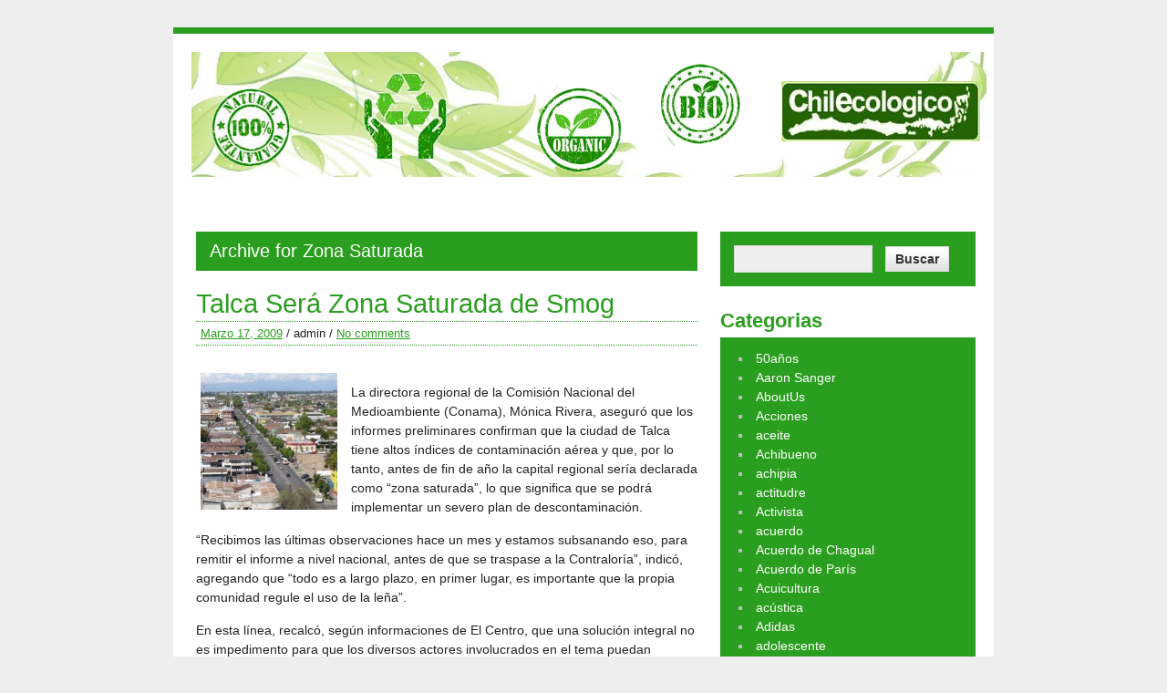

--- FILE ---
content_type: text/html; charset=UTF-8
request_url: https://www.chilecologico.cl/category/zona-saturada
body_size: 24173
content:
<!DOCTYPE html><!-- HTML 5 -->
<html lang="es-CL">
<head>
<meta name="verify-v1" content="ymbBjBzQkUS3H3HDxzjNG900I1qxA5gy/YovsvuvmqI=" /> 
<meta name="msvalidate.01" content="024E70A1A1E1BD4C47B3CE03C6BEBF84" />	
<meta http-equiv="Content-Type" content="text/html; charset=UTF-8" />
<link rel="pingback" href="https://www.chilecologico.cl/xmlrpc.php" />
<title>ChilEcologico &raquo; Zona Saturada</title>
<meta name='robots' content='max-image-preview:large' />
<link rel="amphtml" href="https://www.chilecologico.cl/category/zona-saturada/amp" /><meta name="generator" content="AMP for WP 1.1.11"/><link rel='dns-prefetch' href='//secure.gravatar.com' />
<link rel='dns-prefetch' href='//stats.wp.com' />
<link rel='dns-prefetch' href='//fonts.googleapis.com' />
<link rel='dns-prefetch' href='//widgets.wp.com' />
<link rel='dns-prefetch' href='//s0.wp.com' />
<link rel='dns-prefetch' href='//0.gravatar.com' />
<link rel='dns-prefetch' href='//1.gravatar.com' />
<link rel='dns-prefetch' href='//2.gravatar.com' />
<link rel='dns-prefetch' href='//jetpack.wordpress.com' />
<link rel='dns-prefetch' href='//public-api.wordpress.com' />
<link rel="alternate" type="application/rss+xml" title="ChilEcologico &raquo; Feed" href="https://www.chilecologico.cl/feed" />
<link rel="alternate" type="application/rss+xml" title="ChilEcologico &raquo; Feed de comentarios" href="https://www.chilecologico.cl/comments/feed" />
<link rel="alternate" type="application/rss+xml" title="Feed de categoría ChilEcologico &raquo; Zona Saturada" href="https://www.chilecologico.cl/category/zona-saturada/feed" />
<style id='wp-img-auto-sizes-contain-inline-css' type='text/css'>
img:is([sizes=auto i],[sizes^="auto," i]){contain-intrinsic-size:3000px 1500px}
/*# sourceURL=wp-img-auto-sizes-contain-inline-css */
</style>
<style id='wp-block-library-inline-css' type='text/css'>
:root{--wp-block-synced-color:#7a00df;--wp-block-synced-color--rgb:122,0,223;--wp-bound-block-color:var(--wp-block-synced-color);--wp-editor-canvas-background:#ddd;--wp-admin-theme-color:#007cba;--wp-admin-theme-color--rgb:0,124,186;--wp-admin-theme-color-darker-10:#006ba1;--wp-admin-theme-color-darker-10--rgb:0,107,160.5;--wp-admin-theme-color-darker-20:#005a87;--wp-admin-theme-color-darker-20--rgb:0,90,135;--wp-admin-border-width-focus:2px}@media (min-resolution:192dpi){:root{--wp-admin-border-width-focus:1.5px}}.wp-element-button{cursor:pointer}:root .has-very-light-gray-background-color{background-color:#eee}:root .has-very-dark-gray-background-color{background-color:#313131}:root .has-very-light-gray-color{color:#eee}:root .has-very-dark-gray-color{color:#313131}:root .has-vivid-green-cyan-to-vivid-cyan-blue-gradient-background{background:linear-gradient(135deg,#00d084,#0693e3)}:root .has-purple-crush-gradient-background{background:linear-gradient(135deg,#34e2e4,#4721fb 50%,#ab1dfe)}:root .has-hazy-dawn-gradient-background{background:linear-gradient(135deg,#faaca8,#dad0ec)}:root .has-subdued-olive-gradient-background{background:linear-gradient(135deg,#fafae1,#67a671)}:root .has-atomic-cream-gradient-background{background:linear-gradient(135deg,#fdd79a,#004a59)}:root .has-nightshade-gradient-background{background:linear-gradient(135deg,#330968,#31cdcf)}:root .has-midnight-gradient-background{background:linear-gradient(135deg,#020381,#2874fc)}:root{--wp--preset--font-size--normal:16px;--wp--preset--font-size--huge:42px}.has-regular-font-size{font-size:1em}.has-larger-font-size{font-size:2.625em}.has-normal-font-size{font-size:var(--wp--preset--font-size--normal)}.has-huge-font-size{font-size:var(--wp--preset--font-size--huge)}.has-text-align-center{text-align:center}.has-text-align-left{text-align:left}.has-text-align-right{text-align:right}.has-fit-text{white-space:nowrap!important}#end-resizable-editor-section{display:none}.aligncenter{clear:both}.items-justified-left{justify-content:flex-start}.items-justified-center{justify-content:center}.items-justified-right{justify-content:flex-end}.items-justified-space-between{justify-content:space-between}.screen-reader-text{border:0;clip-path:inset(50%);height:1px;margin:-1px;overflow:hidden;padding:0;position:absolute;width:1px;word-wrap:normal!important}.screen-reader-text:focus{background-color:#ddd;clip-path:none;color:#444;display:block;font-size:1em;height:auto;left:5px;line-height:normal;padding:15px 23px 14px;text-decoration:none;top:5px;width:auto;z-index:100000}html :where(.has-border-color){border-style:solid}html :where([style*=border-top-color]){border-top-style:solid}html :where([style*=border-right-color]){border-right-style:solid}html :where([style*=border-bottom-color]){border-bottom-style:solid}html :where([style*=border-left-color]){border-left-style:solid}html :where([style*=border-width]){border-style:solid}html :where([style*=border-top-width]){border-top-style:solid}html :where([style*=border-right-width]){border-right-style:solid}html :where([style*=border-bottom-width]){border-bottom-style:solid}html :where([style*=border-left-width]){border-left-style:solid}html :where(img[class*=wp-image-]){height:auto;max-width:100%}:where(figure){margin:0 0 1em}html :where(.is-position-sticky){--wp-admin--admin-bar--position-offset:var(--wp-admin--admin-bar--height,0px)}@media screen and (max-width:600px){html :where(.is-position-sticky){--wp-admin--admin-bar--position-offset:0px}}
/*# sourceURL=wp-block-library-inline-css */
</style><style id='global-styles-inline-css' type='text/css'>
:root{--wp--preset--aspect-ratio--square: 1;--wp--preset--aspect-ratio--4-3: 4/3;--wp--preset--aspect-ratio--3-4: 3/4;--wp--preset--aspect-ratio--3-2: 3/2;--wp--preset--aspect-ratio--2-3: 2/3;--wp--preset--aspect-ratio--16-9: 16/9;--wp--preset--aspect-ratio--9-16: 9/16;--wp--preset--color--black: #000000;--wp--preset--color--cyan-bluish-gray: #abb8c3;--wp--preset--color--white: #ffffff;--wp--preset--color--pale-pink: #f78da7;--wp--preset--color--vivid-red: #cf2e2e;--wp--preset--color--luminous-vivid-orange: #ff6900;--wp--preset--color--luminous-vivid-amber: #fcb900;--wp--preset--color--light-green-cyan: #7bdcb5;--wp--preset--color--vivid-green-cyan: #00d084;--wp--preset--color--pale-cyan-blue: #8ed1fc;--wp--preset--color--vivid-cyan-blue: #0693e3;--wp--preset--color--vivid-purple: #9b51e0;--wp--preset--gradient--vivid-cyan-blue-to-vivid-purple: linear-gradient(135deg,rgb(6,147,227) 0%,rgb(155,81,224) 100%);--wp--preset--gradient--light-green-cyan-to-vivid-green-cyan: linear-gradient(135deg,rgb(122,220,180) 0%,rgb(0,208,130) 100%);--wp--preset--gradient--luminous-vivid-amber-to-luminous-vivid-orange: linear-gradient(135deg,rgb(252,185,0) 0%,rgb(255,105,0) 100%);--wp--preset--gradient--luminous-vivid-orange-to-vivid-red: linear-gradient(135deg,rgb(255,105,0) 0%,rgb(207,46,46) 100%);--wp--preset--gradient--very-light-gray-to-cyan-bluish-gray: linear-gradient(135deg,rgb(238,238,238) 0%,rgb(169,184,195) 100%);--wp--preset--gradient--cool-to-warm-spectrum: linear-gradient(135deg,rgb(74,234,220) 0%,rgb(151,120,209) 20%,rgb(207,42,186) 40%,rgb(238,44,130) 60%,rgb(251,105,98) 80%,rgb(254,248,76) 100%);--wp--preset--gradient--blush-light-purple: linear-gradient(135deg,rgb(255,206,236) 0%,rgb(152,150,240) 100%);--wp--preset--gradient--blush-bordeaux: linear-gradient(135deg,rgb(254,205,165) 0%,rgb(254,45,45) 50%,rgb(107,0,62) 100%);--wp--preset--gradient--luminous-dusk: linear-gradient(135deg,rgb(255,203,112) 0%,rgb(199,81,192) 50%,rgb(65,88,208) 100%);--wp--preset--gradient--pale-ocean: linear-gradient(135deg,rgb(255,245,203) 0%,rgb(182,227,212) 50%,rgb(51,167,181) 100%);--wp--preset--gradient--electric-grass: linear-gradient(135deg,rgb(202,248,128) 0%,rgb(113,206,126) 100%);--wp--preset--gradient--midnight: linear-gradient(135deg,rgb(2,3,129) 0%,rgb(40,116,252) 100%);--wp--preset--font-size--small: 13px;--wp--preset--font-size--medium: 20px;--wp--preset--font-size--large: 36px;--wp--preset--font-size--x-large: 42px;--wp--preset--spacing--20: 0.44rem;--wp--preset--spacing--30: 0.67rem;--wp--preset--spacing--40: 1rem;--wp--preset--spacing--50: 1.5rem;--wp--preset--spacing--60: 2.25rem;--wp--preset--spacing--70: 3.38rem;--wp--preset--spacing--80: 5.06rem;--wp--preset--shadow--natural: 6px 6px 9px rgba(0, 0, 0, 0.2);--wp--preset--shadow--deep: 12px 12px 50px rgba(0, 0, 0, 0.4);--wp--preset--shadow--sharp: 6px 6px 0px rgba(0, 0, 0, 0.2);--wp--preset--shadow--outlined: 6px 6px 0px -3px rgb(255, 255, 255), 6px 6px rgb(0, 0, 0);--wp--preset--shadow--crisp: 6px 6px 0px rgb(0, 0, 0);}:where(.is-layout-flex){gap: 0.5em;}:where(.is-layout-grid){gap: 0.5em;}body .is-layout-flex{display: flex;}.is-layout-flex{flex-wrap: wrap;align-items: center;}.is-layout-flex > :is(*, div){margin: 0;}body .is-layout-grid{display: grid;}.is-layout-grid > :is(*, div){margin: 0;}:where(.wp-block-columns.is-layout-flex){gap: 2em;}:where(.wp-block-columns.is-layout-grid){gap: 2em;}:where(.wp-block-post-template.is-layout-flex){gap: 1.25em;}:where(.wp-block-post-template.is-layout-grid){gap: 1.25em;}.has-black-color{color: var(--wp--preset--color--black) !important;}.has-cyan-bluish-gray-color{color: var(--wp--preset--color--cyan-bluish-gray) !important;}.has-white-color{color: var(--wp--preset--color--white) !important;}.has-pale-pink-color{color: var(--wp--preset--color--pale-pink) !important;}.has-vivid-red-color{color: var(--wp--preset--color--vivid-red) !important;}.has-luminous-vivid-orange-color{color: var(--wp--preset--color--luminous-vivid-orange) !important;}.has-luminous-vivid-amber-color{color: var(--wp--preset--color--luminous-vivid-amber) !important;}.has-light-green-cyan-color{color: var(--wp--preset--color--light-green-cyan) !important;}.has-vivid-green-cyan-color{color: var(--wp--preset--color--vivid-green-cyan) !important;}.has-pale-cyan-blue-color{color: var(--wp--preset--color--pale-cyan-blue) !important;}.has-vivid-cyan-blue-color{color: var(--wp--preset--color--vivid-cyan-blue) !important;}.has-vivid-purple-color{color: var(--wp--preset--color--vivid-purple) !important;}.has-black-background-color{background-color: var(--wp--preset--color--black) !important;}.has-cyan-bluish-gray-background-color{background-color: var(--wp--preset--color--cyan-bluish-gray) !important;}.has-white-background-color{background-color: var(--wp--preset--color--white) !important;}.has-pale-pink-background-color{background-color: var(--wp--preset--color--pale-pink) !important;}.has-vivid-red-background-color{background-color: var(--wp--preset--color--vivid-red) !important;}.has-luminous-vivid-orange-background-color{background-color: var(--wp--preset--color--luminous-vivid-orange) !important;}.has-luminous-vivid-amber-background-color{background-color: var(--wp--preset--color--luminous-vivid-amber) !important;}.has-light-green-cyan-background-color{background-color: var(--wp--preset--color--light-green-cyan) !important;}.has-vivid-green-cyan-background-color{background-color: var(--wp--preset--color--vivid-green-cyan) !important;}.has-pale-cyan-blue-background-color{background-color: var(--wp--preset--color--pale-cyan-blue) !important;}.has-vivid-cyan-blue-background-color{background-color: var(--wp--preset--color--vivid-cyan-blue) !important;}.has-vivid-purple-background-color{background-color: var(--wp--preset--color--vivid-purple) !important;}.has-black-border-color{border-color: var(--wp--preset--color--black) !important;}.has-cyan-bluish-gray-border-color{border-color: var(--wp--preset--color--cyan-bluish-gray) !important;}.has-white-border-color{border-color: var(--wp--preset--color--white) !important;}.has-pale-pink-border-color{border-color: var(--wp--preset--color--pale-pink) !important;}.has-vivid-red-border-color{border-color: var(--wp--preset--color--vivid-red) !important;}.has-luminous-vivid-orange-border-color{border-color: var(--wp--preset--color--luminous-vivid-orange) !important;}.has-luminous-vivid-amber-border-color{border-color: var(--wp--preset--color--luminous-vivid-amber) !important;}.has-light-green-cyan-border-color{border-color: var(--wp--preset--color--light-green-cyan) !important;}.has-vivid-green-cyan-border-color{border-color: var(--wp--preset--color--vivid-green-cyan) !important;}.has-pale-cyan-blue-border-color{border-color: var(--wp--preset--color--pale-cyan-blue) !important;}.has-vivid-cyan-blue-border-color{border-color: var(--wp--preset--color--vivid-cyan-blue) !important;}.has-vivid-purple-border-color{border-color: var(--wp--preset--color--vivid-purple) !important;}.has-vivid-cyan-blue-to-vivid-purple-gradient-background{background: var(--wp--preset--gradient--vivid-cyan-blue-to-vivid-purple) !important;}.has-light-green-cyan-to-vivid-green-cyan-gradient-background{background: var(--wp--preset--gradient--light-green-cyan-to-vivid-green-cyan) !important;}.has-luminous-vivid-amber-to-luminous-vivid-orange-gradient-background{background: var(--wp--preset--gradient--luminous-vivid-amber-to-luminous-vivid-orange) !important;}.has-luminous-vivid-orange-to-vivid-red-gradient-background{background: var(--wp--preset--gradient--luminous-vivid-orange-to-vivid-red) !important;}.has-very-light-gray-to-cyan-bluish-gray-gradient-background{background: var(--wp--preset--gradient--very-light-gray-to-cyan-bluish-gray) !important;}.has-cool-to-warm-spectrum-gradient-background{background: var(--wp--preset--gradient--cool-to-warm-spectrum) !important;}.has-blush-light-purple-gradient-background{background: var(--wp--preset--gradient--blush-light-purple) !important;}.has-blush-bordeaux-gradient-background{background: var(--wp--preset--gradient--blush-bordeaux) !important;}.has-luminous-dusk-gradient-background{background: var(--wp--preset--gradient--luminous-dusk) !important;}.has-pale-ocean-gradient-background{background: var(--wp--preset--gradient--pale-ocean) !important;}.has-electric-grass-gradient-background{background: var(--wp--preset--gradient--electric-grass) !important;}.has-midnight-gradient-background{background: var(--wp--preset--gradient--midnight) !important;}.has-small-font-size{font-size: var(--wp--preset--font-size--small) !important;}.has-medium-font-size{font-size: var(--wp--preset--font-size--medium) !important;}.has-large-font-size{font-size: var(--wp--preset--font-size--large) !important;}.has-x-large-font-size{font-size: var(--wp--preset--font-size--x-large) !important;}
/*# sourceURL=global-styles-inline-css */
</style>
<style id='classic-theme-styles-inline-css' type='text/css'>
/*! This file is auto-generated */
.wp-block-button__link{color:#fff;background-color:#32373c;border-radius:9999px;box-shadow:none;text-decoration:none;padding:calc(.667em + 2px) calc(1.333em + 2px);font-size:1.125em}.wp-block-file__button{background:#32373c;color:#fff;text-decoration:none}
/*# sourceURL=/wp-includes/css/classic-themes.min.css */
</style>
<!-- <link rel='stylesheet' id='zee_stylesheet-css' href='https://www.chilecologico.cl/wp-content/themes/zeebusiness_old/style.css?ver=81437ceea641e274b582eae562b9101a' type='text/css' media='all' /> -->
<link rel="stylesheet" type="text/css" href="//www.chilecologico.cl/wp-content/cache/wpfc-minified/1e3xgikl/f8pg3.css" media="all"/>
<link rel='stylesheet' id='zee_main_font-css' href='http://fonts.googleapis.com/css?family=Nobile&#038;ver=81437ceea641e274b582eae562b9101a' type='text/css' media='all' />
<!-- <link rel='stylesheet' id='zee_color_style-css' href='https://www.chilecologico.cl/wp-content/themes/zeebusiness_old/includes/styles/green.css?ver=81437ceea641e274b582eae562b9101a' type='text/css' media='all' /> -->
<!-- <link rel='stylesheet' id='jetpack_likes-css' href='https://www.chilecologico.cl/wp-content/plugins/jetpack/modules/likes/style.css?ver=15.4' type='text/css' media='all' /> -->
<!-- <link rel='stylesheet' id='sharedaddy-css' href='https://www.chilecologico.cl/wp-content/plugins/jetpack/modules/sharedaddy/sharing.css?ver=15.4' type='text/css' media='all' /> -->
<!-- <link rel='stylesheet' id='social-logos-css' href='https://www.chilecologico.cl/wp-content/plugins/jetpack/_inc/social-logos/social-logos.min.css?ver=15.4' type='text/css' media='all' /> -->
<link rel="stylesheet" type="text/css" href="//www.chilecologico.cl/wp-content/cache/wpfc-minified/988w26wx/bu56t.css" media="all"/>
<script src='//www.chilecologico.cl/wp-content/cache/wpfc-minified/qtms9nt6/f8pg3.js' type="text/javascript"></script>
<!-- <script type="text/javascript" src="https://www.chilecologico.cl/wp-includes/js/jquery/jquery.min.js?ver=3.7.1" id="jquery-core-js"></script> -->
<!-- <script type="text/javascript" src="https://www.chilecologico.cl/wp-includes/js/jquery/jquery-migrate.min.js?ver=3.4.1" id="jquery-migrate-js"></script> -->
<!-- <script type="text/javascript" src="https://www.chilecologico.cl/wp-content/themes/zeebusiness_old/includes/js/jquery-ui-1.8.11.custom.min.js?ver=81437ceea641e274b582eae562b9101a" id="zee_jquery-ui-min-js"></script> -->
<!-- <script type="text/javascript" src="https://www.chilecologico.cl/wp-content/themes/zeebusiness_old/includes/js/jquery.easing.1.3.js?ver=81437ceea641e274b582eae562b9101a" id="zee_jquery-easing-js"></script> -->
<!-- <script type="text/javascript" src="https://www.chilecologico.cl/wp-content/themes/zeebusiness_old/includes/js/jquery.cycle.all.min.js?ver=81437ceea641e274b582eae562b9101a" id="zee_jquery-cycle-js"></script> -->
<!-- <script type="text/javascript" src="https://www.chilecologico.cl/wp-content/themes/zeebusiness_old/includes/js/jquery.slidemenu.js?ver=81437ceea641e274b582eae562b9101a" id="zee_slidemenu-js"></script> -->
<link rel="https://api.w.org/" href="https://www.chilecologico.cl/wp-json/" /><link rel="alternate" title="JSON" type="application/json" href="https://www.chilecologico.cl/wp-json/wp/v2/categories/493" /><link rel="EditURI" type="application/rsd+xml" title="RSD" href="https://www.chilecologico.cl/xmlrpc.php?rsd" />
<style>img#wpstats{display:none}</style>
<style type="text/css"></style><style type="text/css">
#custom_header img {
margin: 0;
width: 900px;
height: 140px;
}
</style>
<!-- Jetpack Open Graph Tags -->
<meta property="og:type" content="website" />
<meta property="og:title" content="Zona Saturada &#8211; ChilEcologico" />
<meta property="og:url" content="https://www.chilecologico.cl/category/zona-saturada" />
<meta property="og:site_name" content="ChilEcologico" />
<meta property="og:image" content="https://s0.wp.com/i/blank.jpg" />
<meta property="og:image:width" content="200" />
<meta property="og:image:height" content="200" />
<meta property="og:image:alt" content="" />
<meta property="og:locale" content="es_LA" />
<meta name="twitter:site" content="@chilecologicos" />
<!-- End Jetpack Open Graph Tags -->
</head>
<body class="archive category category-zona-saturada category-493 wp-theme-zeebusiness_old">
<div id="wrapper">
<div id="header">
<div id="head">
<div id="logo">
<a href="https://www.chilecologico.cl"><img src="https://www.chilecologico.cl/wp-content/uploads/2018/01/Banner2_Chilecologico.jpg" alt="Logo" /></a>
</div>
<div id="topnavi">
<div class="menu"></div>
</div>
</div>
</div>
<div id="navi">
<div class="menu"></div>
</div>
<br>
<div class="clear"></div>
<div id="wrap">
<div id="content">
<h2 class="arh">Archive for Zona Saturada</h2>
<div id="post-443" class="post-443 post type-post status-publish format-standard hentry category-contaminacion category-smog category-talca category-zona-saturada tag-contaminacion tag-smog tag-talca tag-zona-saturada">
<h2><a href="https://www.chilecologico.cl/talca-sera-zona-saturada-de-smog/443" rel="bookmark">Talca Será Zona Saturada de Smog</a></h2>
<div class="postmeta">
<a href="https://www.chilecologico.cl/talca-sera-zona-saturada-de-smog/443">Marzo 17, 2009</a> /
admin /
<a href="https://www.chilecologico.cl/talca-sera-zona-saturada-de-smog/443#comments">No comments</a>
</div>
<div class="entry">
<p><img decoding="async" class="size-thumbnail wp-image-444 alignleft" title="talca" src="http://www.chilecologico.cl/wp-content/uploads/2009/03/talca3-150x150.jpg" alt="talca" width="150" height="150" /><br />
La directora regional de la Comisión Nacional del Medioambiente (Conama), Mónica Rivera, aseguró que los informes preliminares confirman que la ciudad de Talca tiene altos índices de contaminación aérea y que, por lo tanto, antes de fin de año la capital regional sería declarada como &#8220;zona saturada&#8221;, lo que significa que se podrá implementar un severo plan de descontaminación.</p>
<p>&#8220;Recibimos las últimas observaciones hace un mes y estamos subsanando eso, para remitir el informe a nivel nacional, antes de que se traspase a la Contraloría&#8221;, indicó, agregando que &#8220;todo es a largo plazo, en primer lugar, es importante que la propia comunidad regule el uso de la leña&#8221;.</p>
<p>En esta línea, recalcó, según informaciones de El Centro, que una solución integral no es impedimento para que los diversos actores involucrados en el tema puedan avanzar en su resolución, sobre todo a escasos meses de que comience el período más crítico, como es el invierno.</p>
<p>Señaló que todas las medidas apuntan a combatir y prevenir la compra de leña húmeda, ya que es esta la que ocupa la mayor congestión total en la ciudad.</p>
<p>Al respecto, Rivera dijo que se &#8220;realizó un trabajo en conjunto con la fundación Crate, que consistió en hacer un registro de los vendedores formales e informales de la ciudad. Posteriormente, los datos fueron traspasados al municipio, para que fiscalicen y se conozca quienes están con sus papeles en regla y quienes no&#8221;.</p>
<div class="sharedaddy sd-sharing-enabled"><div class="robots-nocontent sd-block sd-social sd-social-icon-text sd-sharing"><h3 class="sd-title">Compártelo:</h3><div class="sd-content"><ul><li class="share-facebook"><a rel="nofollow noopener noreferrer"
data-shared="sharing-facebook-443"
class="share-facebook sd-button share-icon"
href="https://www.chilecologico.cl/talca-sera-zona-saturada-de-smog/443?share=facebook"
target="_blank"
aria-labelledby="sharing-facebook-443"
>
<span id="sharing-facebook-443" hidden>Clic aquí para compartir en Facebook. (Se abre en una ventana nueva)</span>
<span>Facebook</span>
</a></li><li class="share-twitter"><a rel="nofollow noopener noreferrer"
data-shared="sharing-twitter-443"
class="share-twitter sd-button share-icon"
href="https://www.chilecologico.cl/talca-sera-zona-saturada-de-smog/443?share=twitter"
target="_blank"
aria-labelledby="sharing-twitter-443"
>
<span id="sharing-twitter-443" hidden>Haz clic para compartir en X (Se abre en una ventana nueva)</span>
<span>X</span>
</a></li><li class="share-linkedin"><a rel="nofollow noopener noreferrer"
data-shared="sharing-linkedin-443"
class="share-linkedin sd-button share-icon"
href="https://www.chilecologico.cl/talca-sera-zona-saturada-de-smog/443?share=linkedin"
target="_blank"
aria-labelledby="sharing-linkedin-443"
>
<span id="sharing-linkedin-443" hidden>Haz clic aquí para compartir en LinkedIn (Se abre en una ventana nueva)</span>
<span>LinkedIn</span>
</a></li><li class="share-jetpack-whatsapp"><a rel="nofollow noopener noreferrer"
data-shared="sharing-whatsapp-443"
class="share-jetpack-whatsapp sd-button share-icon"
href="https://www.chilecologico.cl/talca-sera-zona-saturada-de-smog/443?share=jetpack-whatsapp"
target="_blank"
aria-labelledby="sharing-whatsapp-443"
>
<span id="sharing-whatsapp-443" hidden>Haz clic para compartir en WhatsApp (Se abre en una ventana nueva)</span>
<span>WhatsApp</span>
</a></li><li class="share-end"></li></ul></div></div></div><div class='sharedaddy sd-block sd-like jetpack-likes-widget-wrapper jetpack-likes-widget-unloaded' id='like-post-wrapper-3335034-443-696e535c375cb' data-src='https://widgets.wp.com/likes/?ver=15.4#blog_id=3335034&amp;post_id=443&amp;origin=www.chilecologico.cl&amp;obj_id=3335034-443-696e535c375cb' data-name='like-post-frame-3335034-443-696e535c375cb' data-title='Me gusta o Compartir'><h3 class="sd-title">Me gusta:</h3><div class='likes-widget-placeholder post-likes-widget-placeholder' style='height: 55px;'><span class='button'><span>Me gusta</span></span> <span class="loading">Cargando...</span></div><span class='sd-text-color'></span><a class='sd-link-color'></a></div>					<div class="clear"></div>
</div>
<div class="postinfo">
Category: <a href="https://www.chilecologico.cl/category/contaminacion" rel="category tag">Contaminacion</a>, <a href="https://www.chilecologico.cl/category/smog" rel="category tag">Smog</a>, <a href="https://www.chilecologico.cl/category/talca" rel="category tag">Talca</a>, <a href="https://www.chilecologico.cl/category/zona-saturada" rel="category tag">Zona Saturada</a> / 
Tags: <a href="https://www.chilecologico.cl/tag/contaminacion" rel="tag">Contaminacion</a>, <a href="https://www.chilecologico.cl/tag/smog" rel="tag">Smog</a>, <a href="https://www.chilecologico.cl/tag/talca" rel="tag">Talca</a>, <a href="https://www.chilecologico.cl/tag/zona-saturada" rel="tag">Zona Saturada</a>				</div>
</div>
<div id="post-283" class="post-283 post type-post status-publish format-standard hentry category-aire category-bio-bio category-chillan category-contaminacion category-corema category-zona-saturada tag-aire tag-bio-bio tag-chillan tag-conama tag-contaminacion tag-material-particulado">
<h2><a href="https://www.chilecologico.cl/en-julio-corema-del-bio-bio-solicitara-que-chillan-sea-declarada-zona-saturada/283" rel="bookmark">En julio Corema del Bío Bío solicitará que Chillán sea declarada zona saturada</a></h2>
<div class="postmeta">
<a href="https://www.chilecologico.cl/en-julio-corema-del-bio-bio-solicitara-que-chillan-sea-declarada-zona-saturada/283">Mayo 12, 2008</a> /
admin /
<a href="https://www.chilecologico.cl/en-julio-corema-del-bio-bio-solicitara-que-chillan-sea-declarada-zona-saturada/283#comments">No comments</a>
</div>
<div class="entry">
<p>Las mediciones diarias de la calidad del aire en Chillán y Chillán Viejo realizadas entre los años 2005 y 2007, constataron que la contaminación por material particulado, originada principalmente por el uso de leña, superó varias veces la norma de 150 microgramos por metro cúbico. Por esta razón, la Comisión Regional de Medio Ambiente (Corema) pedirá a la Conama de la Región del Bío Bío que ambas comunas sean declaradas zonas saturadas.</p>
<p>Bolívar Ruiz, director regional de la Conama y secretario de la Corema, señaló que la solicitud se hará en julio próximo, después que se concluya un estudio técnico de 30 días para establecer el radio geográfico de su aplicación. Esta definición resulta compleja porque el consumo de leña abarca el 62% de los hogares del área.</p>
<p>En los tres años que abarcaron las mediciones, la norma fue superada por rangos de entre 16 y 46 microgramos por metro cúbico, incluyendo varios episodios críticos de hasta 230 microgramos por metro cúbico de aire. Ruiz añadió que debido al arraigo social que tiene el uso de leña en el sur de Chile, no es posible prohibir su uso, pero que se seguirá incentivando el uso de leña certificada, lo cual mejora la calidad de la combustión y reduce la cantidad de emisiones.</p>
<p>Fuente: El Mercurio</p>
<div class="sharedaddy sd-sharing-enabled"><div class="robots-nocontent sd-block sd-social sd-social-icon-text sd-sharing"><h3 class="sd-title">Compártelo:</h3><div class="sd-content"><ul><li class="share-facebook"><a rel="nofollow noopener noreferrer"
data-shared="sharing-facebook-283"
class="share-facebook sd-button share-icon"
href="https://www.chilecologico.cl/en-julio-corema-del-bio-bio-solicitara-que-chillan-sea-declarada-zona-saturada/283?share=facebook"
target="_blank"
aria-labelledby="sharing-facebook-283"
>
<span id="sharing-facebook-283" hidden>Clic aquí para compartir en Facebook. (Se abre en una ventana nueva)</span>
<span>Facebook</span>
</a></li><li class="share-twitter"><a rel="nofollow noopener noreferrer"
data-shared="sharing-twitter-283"
class="share-twitter sd-button share-icon"
href="https://www.chilecologico.cl/en-julio-corema-del-bio-bio-solicitara-que-chillan-sea-declarada-zona-saturada/283?share=twitter"
target="_blank"
aria-labelledby="sharing-twitter-283"
>
<span id="sharing-twitter-283" hidden>Haz clic para compartir en X (Se abre en una ventana nueva)</span>
<span>X</span>
</a></li><li class="share-linkedin"><a rel="nofollow noopener noreferrer"
data-shared="sharing-linkedin-283"
class="share-linkedin sd-button share-icon"
href="https://www.chilecologico.cl/en-julio-corema-del-bio-bio-solicitara-que-chillan-sea-declarada-zona-saturada/283?share=linkedin"
target="_blank"
aria-labelledby="sharing-linkedin-283"
>
<span id="sharing-linkedin-283" hidden>Haz clic aquí para compartir en LinkedIn (Se abre en una ventana nueva)</span>
<span>LinkedIn</span>
</a></li><li class="share-jetpack-whatsapp"><a rel="nofollow noopener noreferrer"
data-shared="sharing-whatsapp-283"
class="share-jetpack-whatsapp sd-button share-icon"
href="https://www.chilecologico.cl/en-julio-corema-del-bio-bio-solicitara-que-chillan-sea-declarada-zona-saturada/283?share=jetpack-whatsapp"
target="_blank"
aria-labelledby="sharing-whatsapp-283"
>
<span id="sharing-whatsapp-283" hidden>Haz clic para compartir en WhatsApp (Se abre en una ventana nueva)</span>
<span>WhatsApp</span>
</a></li><li class="share-end"></li></ul></div></div></div><div class='sharedaddy sd-block sd-like jetpack-likes-widget-wrapper jetpack-likes-widget-unloaded' id='like-post-wrapper-3335034-283-696e535c3cb2f' data-src='https://widgets.wp.com/likes/?ver=15.4#blog_id=3335034&amp;post_id=283&amp;origin=www.chilecologico.cl&amp;obj_id=3335034-283-696e535c3cb2f' data-name='like-post-frame-3335034-283-696e535c3cb2f' data-title='Me gusta o Compartir'><h3 class="sd-title">Me gusta:</h3><div class='likes-widget-placeholder post-likes-widget-placeholder' style='height: 55px;'><span class='button'><span>Me gusta</span></span> <span class="loading">Cargando...</span></div><span class='sd-text-color'></span><a class='sd-link-color'></a></div>					<div class="clear"></div>
</div>
<div class="postinfo">
Category: <a href="https://www.chilecologico.cl/category/aire" rel="category tag">Aire</a>, <a href="https://www.chilecologico.cl/category/bio-bio" rel="category tag">Bio Bio</a>, <a href="https://www.chilecologico.cl/category/chillan" rel="category tag">Chillan</a>, <a href="https://www.chilecologico.cl/category/contaminacion" rel="category tag">Contaminacion</a>, <a href="https://www.chilecologico.cl/category/corema" rel="category tag">Corema</a>, <a href="https://www.chilecologico.cl/category/zona-saturada" rel="category tag">Zona Saturada</a> / 
Tags: <a href="https://www.chilecologico.cl/tag/aire" rel="tag">Aire</a>, <a href="https://www.chilecologico.cl/tag/bio-bio" rel="tag">Bio Bio</a>, <a href="https://www.chilecologico.cl/tag/chillan" rel="tag">Chillan</a>, <a href="https://www.chilecologico.cl/tag/conama" rel="tag">Conama</a>, <a href="https://www.chilecologico.cl/tag/contaminacion" rel="tag">Contaminacion</a>, <a href="https://www.chilecologico.cl/tag/material-particulado" rel="tag">material particulado</a>				</div>
</div>
<div class="more_posts">
<span class="post_links"> &nbsp; </span>
</div>
</div>
<div id="sidebar">
<ul>
<li id="search-4" class="widget widget_search"><form role="search" method="get" id="searchform" class="searchform" action="https://www.chilecologico.cl/">
<div>
<label class="screen-reader-text" for="s">Buscar por:</label>
<input type="text" value="" name="s" id="s" />
<input type="submit" id="searchsubmit" value="Buscar" />
</div>
</form></li>
<li id="categories-4" class="widget widget_categories"><h2 class="widgettitle">Categorias</h2>
<ul>
<li class="cat-item cat-item-2064"><a href="https://www.chilecologico.cl/category/50anos">50años</a>
</li>
<li class="cat-item cat-item-196"><a href="https://www.chilecologico.cl/category/aaron-sanger">Aaron Sanger</a>
</li>
<li class="cat-item cat-item-2051"><a href="https://www.chilecologico.cl/category/aboutus">AboutUs</a>
</li>
<li class="cat-item cat-item-1895"><a href="https://www.chilecologico.cl/category/acciones">Acciones</a>
</li>
<li class="cat-item cat-item-1869"><a href="https://www.chilecologico.cl/category/aceite">aceite</a>
</li>
<li class="cat-item cat-item-705"><a href="https://www.chilecologico.cl/category/achibueno">Achibueno</a>
</li>
<li class="cat-item cat-item-1156"><a href="https://www.chilecologico.cl/category/achipia">achipia</a>
</li>
<li class="cat-item cat-item-1386"><a href="https://www.chilecologico.cl/category/actitudre">actitudre</a>
</li>
<li class="cat-item cat-item-1929"><a href="https://www.chilecologico.cl/category/activista">Activista</a>
</li>
<li class="cat-item cat-item-1225"><a href="https://www.chilecologico.cl/category/acuerdo">acuerdo</a>
</li>
<li class="cat-item cat-item-417"><a href="https://www.chilecologico.cl/category/acuerdo-de-chagual">Acuerdo de Chagual</a>
</li>
<li class="cat-item cat-item-1748"><a href="https://www.chilecologico.cl/category/acuerdo-de-paris">Acuerdo de París</a>
</li>
<li class="cat-item cat-item-327"><a href="https://www.chilecologico.cl/category/acuicultura">Acuicultura</a>
</li>
<li class="cat-item cat-item-1991"><a href="https://www.chilecologico.cl/category/acustica">acústica</a>
</li>
<li class="cat-item cat-item-1577"><a href="https://www.chilecologico.cl/category/adidas">Adidas</a>
</li>
<li class="cat-item cat-item-1715"><a href="https://www.chilecologico.cl/category/adolescente">adolescente</a>
</li>
<li class="cat-item cat-item-152"><a href="https://www.chilecologico.cl/category/aeia">AEIA</a>
</li>
<li class="cat-item cat-item-299"><a href="https://www.chilecologico.cl/category/aes-gener">AES Gener</a>
</li>
<li class="cat-item cat-item-657"><a href="https://www.chilecologico.cl/category/ago">AGO</a>
</li>
<li class="cat-item cat-item-409"><a href="https://www.chilecologico.cl/category/agricola">agrícola</a>
</li>
<li class="cat-item cat-item-136"><a href="https://www.chilecologico.cl/category/agricola-corcovado">Agricola Corcovado</a>
</li>
<li class="cat-item cat-item-15"><a href="https://www.chilecologico.cl/category/agricultura">Agricultura</a>
</li>
<li class="cat-item cat-item-2079"><a href="https://www.chilecologico.cl/category/agroecologia">Agroecología</a>
</li>
<li class="cat-item cat-item-28"><a href="https://www.chilecologico.cl/category/agrosuper">Agrosuper</a>
</li>
<li class="cat-item cat-item-79"><a href="https://www.chilecologico.cl/category/agua">Agua</a>
</li>
<li class="cat-item cat-item-609"><a href="https://www.chilecologico.cl/category/aguas-andinas">aguas andinas</a>
</li>
<li class="cat-item cat-item-38"><a href="https://www.chilecologico.cl/category/aguas-servidas">Aguas Servidas</a>
</li>
<li class="cat-item cat-item-214"><a href="https://www.chilecologico.cl/category/ahorro">Ahorro</a>
</li>
<li class="cat-item cat-item-453"><a href="https://www.chilecologico.cl/category/aifbn">AIFBN</a>
</li>
<li class="cat-item cat-item-100"><a href="https://www.chilecologico.cl/category/aire">Aire</a>
</li>
<li class="cat-item cat-item-42"><a href="https://www.chilecologico.cl/category/al-gore">Al Gore</a>
</li>
<li class="cat-item cat-item-540"><a href="https://www.chilecologico.cl/category/alfalfal-ii">Alfalfal II</a>
</li>
<li class="cat-item cat-item-481"><a href="https://www.chilecologico.cl/category/alto-del-carmen">alto del carmen</a>
</li>
<li class="cat-item cat-item-482"><a href="https://www.chilecologico.cl/category/alto-maipo">Alto Maipo</a>
</li>
<li class="cat-item cat-item-388"><a href="https://www.chilecologico.cl/category/altos-de-cantillana">Altos de Cantillana</a>
</li>
<li class="cat-item cat-item-254"><a href="https://www.chilecologico.cl/category/ambiental">Ambiental</a>
</li>
<li class="cat-item cat-item-1184"><a href="https://www.chilecologico.cl/category/ambientalista">ambientalista</a>
</li>
<li class="cat-item cat-item-49"><a href="https://www.chilecologico.cl/category/ambientalistas">Ambientalistas</a>
</li>
<li class="cat-item cat-item-57"><a href="https://www.chilecologico.cl/category/ambiente">Ambiente</a>
</li>
<li class="cat-item cat-item-546"><a href="https://www.chilecologico.cl/category/america">América</a>
</li>
<li class="cat-item cat-item-538"><a href="https://www.chilecologico.cl/category/amesti">Amesti</a>
</li>
<li class="cat-item cat-item-488"><a href="https://www.chilecologico.cl/category/ampolleta">Ampolleta</a>
</li>
<li class="cat-item cat-item-364"><a href="https://www.chilecologico.cl/category/ana-lya-uriarte">Ana Lya Uriarte</a>
</li>
<li class="cat-item cat-item-127"><a href="https://www.chilecologico.cl/category/anacleto-angelini">Anacleto Angelini</a>
</li>
<li class="cat-item cat-item-514"><a href="https://www.chilecologico.cl/category/anamuri">ANAMURI</a>
</li>
<li class="cat-item cat-item-589"><a href="https://www.chilecologico.cl/category/angloamerican">Angloamerican</a>
</li>
<li class="cat-item cat-item-1149"><a href="https://www.chilecologico.cl/category/anihuerraqui">Añihuerraqui</a>
</li>
<li class="cat-item cat-item-1530"><a href="https://www.chilecologico.cl/category/animales">animales</a>
</li>
<li class="cat-item cat-item-1297"><a href="https://www.chilecologico.cl/category/animalista">animalista</a>
</li>
<li class="cat-item cat-item-162"><a href="https://www.chilecologico.cl/category/antartica">Antartica</a>
</li>
<li class="cat-item cat-item-501"><a href="https://www.chilecologico.cl/category/antenas-celulares">antenas celulares</a>
</li>
<li class="cat-item cat-item-491"><a href="https://www.chilecologico.cl/category/antibioticos">Antibioticos</a>
</li>
<li class="cat-item cat-item-1361"><a href="https://www.chilecologico.cl/category/antofa">Antofa</a>
</li>
<li class="cat-item cat-item-75"><a href="https://www.chilecologico.cl/category/antofagasta">Antofagasta</a>
</li>
<li class="cat-item cat-item-582"><a href="https://www.chilecologico.cl/category/antonio-horvath">Antonio Horvath</a>
</li>
<li class="cat-item cat-item-2001"><a href="https://www.chilecologico.cl/category/apoyo">apoyo</a>
</li>
<li class="cat-item cat-item-138"><a href="https://www.chilecologico.cl/category/araucania">Araucania</a>
</li>
<li class="cat-item cat-item-475"><a href="https://www.chilecologico.cl/category/araucaria">Araucaria</a>
</li>
<li class="cat-item cat-item-478"><a href="https://www.chilecologico.cl/category/araucarias">Araucarias</a>
</li>
<li class="cat-item cat-item-46"><a href="https://www.chilecologico.cl/category/arauco">Arauco</a>
</li>
<li class="cat-item cat-item-1525"><a href="https://www.chilecologico.cl/category/arboles-2">árboles</a>
</li>
<li class="cat-item cat-item-692"><a href="https://www.chilecologico.cl/category/arboles">Arboles</a>
</li>
<li class="cat-item cat-item-644"><a href="https://www.chilecologico.cl/category/argentina">Argentina</a>
</li>
<li class="cat-item cat-item-65"><a href="https://www.chilecologico.cl/category/arica">Arica</a>
</li>
<li class="cat-item cat-item-312"><a href="https://www.chilecologico.cl/category/arqueologo">arqueólogo</a>
</li>
<li class="cat-item cat-item-81"><a href="https://www.chilecologico.cl/category/arsenico">Arsenico</a>
</li>
<li class="cat-item cat-item-2067"><a href="https://www.chilecologico.cl/category/artico">Ártico</a>
</li>
<li class="cat-item cat-item-1495"><a href="https://www.chilecologico.cl/category/asia">asia</a>
</li>
<li class="cat-item cat-item-1567"><a href="https://www.chilecologico.cl/category/asipla">Asipla</a>
</li>
<li class="cat-item cat-item-1566"><a href="https://www.chilecologico.cl/category/asociacion">Asociación</a>
</li>
<li class="cat-item cat-item-404"><a href="https://www.chilecologico.cl/category/atacama">Atacama</a>
</li>
<li class="cat-item cat-item-622"><a href="https://www.chilecologico.cl/category/auto-electrico">auto electrico</a>
</li>
<li class="cat-item cat-item-1787"><a href="https://www.chilecologico.cl/category/autoayuda">autoayuda</a>
</li>
<li class="cat-item cat-item-17"><a href="https://www.chilecologico.cl/category/autopista-del-maipo">Autopista del Maipo</a>
</li>
<li class="cat-item cat-item-1667"><a href="https://www.chilecologico.cl/category/autoridades">autoridades</a>
</li>
<li class="cat-item cat-item-1908"><a href="https://www.chilecologico.cl/category/aves">aves</a>
</li>
<li class="cat-item cat-item-88"><a href="https://www.chilecologico.cl/category/aves-migratorias">Aves migratorias</a>
</li>
<li class="cat-item cat-item-8"><a href="https://www.chilecologico.cl/category/aysen">Aysen</a>
</li>
<li class="cat-item cat-item-1650"><a href="https://www.chilecologico.cl/category/aysen-2">Aysén</a>
</li>
<li class="cat-item cat-item-1298"><a href="https://www.chilecologico.cl/category/ayuda">ayuda</a>
</li>
<li class="cat-item cat-item-422"><a href="https://www.chilecologico.cl/category/bachelet">Bachelet</a>
</li>
<li class="cat-item cat-item-316"><a href="https://www.chilecologico.cl/category/bahia">bahía</a>
</li>
<li class="cat-item cat-item-2084"><a href="https://www.chilecologico.cl/category/bajemos-los-bronces">Bajemos Los Bronces</a>
</li>
<li class="cat-item cat-item-305"><a href="https://www.chilecologico.cl/category/baker">Baker</a>
</li>
<li class="cat-item cat-item-525"><a href="https://www.chilecologico.cl/category/ballena-azul">Ballena azul</a>
</li>
<li class="cat-item cat-item-51"><a href="https://www.chilecologico.cl/category/ballenas">Ballenas</a>
</li>
<li class="cat-item cat-item-428"><a href="https://www.chilecologico.cl/category/ballenas-jorobadas">ballenas jorobadas</a>
</li>
<li class="cat-item cat-item-291"><a href="https://www.chilecologico.cl/category/ballenera">Ballenera</a>
</li>
<li class="cat-item cat-item-606"><a href="https://www.chilecologico.cl/category/barbara-galleti">Barbara Galleti</a>
</li>
<li class="cat-item cat-item-27"><a href="https://www.chilecologico.cl/category/barrick">Barrick</a>
</li>
<li class="cat-item cat-item-185"><a href="https://www.chilecologico.cl/category/barrick-gold">Barrick Gold</a>
</li>
<li class="cat-item cat-item-1550"><a href="https://www.chilecologico.cl/category/barrio">Barrio</a>
</li>
<li class="cat-item cat-item-230"><a href="https://www.chilecologico.cl/category/basura">Basura</a>
</li>
<li class="cat-item cat-item-1916"><a href="https://www.chilecologico.cl/category/bateria">Batería</a>
</li>
<li class="cat-item cat-item-155"><a href="https://www.chilecologico.cl/category/bhp-billiton">BHP Billiton</a>
</li>
<li class="cat-item cat-item-1930"><a href="https://www.chilecologico.cl/category/bicicleta">bicicleta</a>
</li>
<li class="cat-item cat-item-1933"><a href="https://www.chilecologico.cl/category/bienes-nacionales">Bienes Nacionales</a>
</li>
<li class="cat-item cat-item-131"><a href="https://www.chilecologico.cl/category/bio-bio">Bio Bio</a>
</li>
<li class="cat-item cat-item-323"><a href="https://www.chilecologico.cl/category/biobio">Biobío</a>
</li>
<li class="cat-item cat-item-45"><a href="https://www.chilecologico.cl/category/biocombustibles">Biocombustibles</a>
</li>
<li class="cat-item cat-item-114"><a href="https://www.chilecologico.cl/category/biodegradable">Biodegradable</a>
</li>
<li class="cat-item cat-item-1487"><a href="https://www.chilecologico.cl/category/biodegradarse">biodegradarse</a>
</li>
<li class="cat-item cat-item-387"><a href="https://www.chilecologico.cl/category/biodiversidad">Biodiversidad</a>
</li>
<li class="cat-item cat-item-1556"><a href="https://www.chilecologico.cl/category/biologos">biólogos</a>
</li>
<li class="cat-item cat-item-1339"><a href="https://www.chilecologico.cl/category/bioplastico">bioplástico</a>
</li>
<li class="cat-item cat-item-148"><a href="https://www.chilecologico.cl/category/biosfera">Biosfera</a>
</li>
<li class="cat-item cat-item-2024"><a href="https://www.chilecologico.cl/category/blog">Blog</a>
</li>
<li class="cat-item cat-item-2029"><a href="https://www.chilecologico.cl/category/bolsa-plastica">bolsa plástica</a>
</li>
<li class="cat-item cat-item-1172"><a href="https://www.chilecologico.cl/category/bolsas">bolsas</a>
</li>
<li class="cat-item cat-item-1829"><a href="https://www.chilecologico.cl/category/bolsas-de-papel">bolsas de papel</a>
</li>
<li class="cat-item cat-item-113"><a href="https://www.chilecologico.cl/category/bolsas-plasticas">Bolsas Plasticas</a>
</li>
<li class="cat-item cat-item-1765"><a href="https://www.chilecologico.cl/category/bolsas-vegetales">bolsas vegetales</a>
</li>
<li class="cat-item cat-item-25"><a href="https://www.chilecologico.cl/category/bonifacio">Bonifacio</a>
</li>
<li class="cat-item cat-item-537"><a href="https://www.chilecologico.cl/category/bosca">Bosca</a>
</li>
<li class="cat-item cat-item-58"><a href="https://www.chilecologico.cl/category/bosque-nativo">Bosque Nativo</a>
</li>
<li class="cat-item cat-item-22"><a href="https://www.chilecologico.cl/category/bosques">Bosques</a>
</li>
<li class="cat-item cat-item-144"><a href="https://www.chilecologico.cl/category/bosques-cautin">Bosques Cautin</a>
</li>
<li class="cat-item cat-item-1965"><a href="https://www.chilecologico.cl/category/botellas">botellas</a>
</li>
<li class="cat-item cat-item-1242"><a href="https://www.chilecologico.cl/category/botellas-plasticas">botellas plásticas</a>
</li>
<li class="cat-item cat-item-1624"><a href="https://www.chilecologico.cl/category/cachalote">cachalote</a>
</li>
<li class="cat-item cat-item-468"><a href="https://www.chilecologico.cl/category/cajon-del-maipo">Cajon del Maipo</a>
</li>
<li class="cat-item cat-item-1353"><a href="https://www.chilecologico.cl/category/cala">Cala</a>
</li>
<li class="cat-item cat-item-37"><a href="https://www.chilecologico.cl/category/calama">Calama</a>
</li>
<li class="cat-item cat-item-676"><a href="https://www.chilecologico.cl/category/calentamiengo-global">Calentamiengo Global</a>
</li>
<li class="cat-item cat-item-19"><a href="https://www.chilecologico.cl/category/calentamiento-global">Calentamiento Global</a>
</li>
<li class="cat-item cat-item-395"><a href="https://www.chilecologico.cl/category/caleta">Caleta</a>
</li>
<li class="cat-item cat-item-1896"><a href="https://www.chilecologico.cl/category/calidad-del-aire">calidad del aire</a>
</li>
<li class="cat-item cat-item-1396"><a href="https://www.chilecologico.cl/category/camara">camara</a>
</li>
<li class="cat-item cat-item-1701"><a href="https://www.chilecologico.cl/category/cambio-climatico-2">Cambio Climático</a>
</li>
<li class="cat-item cat-item-191"><a href="https://www.chilecologico.cl/category/cambio-climatico">Cambio Climatico</a>
</li>
<li class="cat-item cat-item-1483"><a href="https://www.chilecologico.cl/category/cambucho">cambucho</a>
</li>
<li class="cat-item cat-item-2015"><a href="https://www.chilecologico.cl/category/campa">campa</a>
</li>
<li class="cat-item cat-item-1381"><a href="https://www.chilecologico.cl/category/campana">campaña</a>
</li>
<li class="cat-item cat-item-1868"><a href="https://www.chilecologico.cl/category/campanas">Campañas</a>
</li>
<li class="cat-item cat-item-448"><a href="https://www.chilecologico.cl/category/campiche">Campiche</a>
</li>
<li class="cat-item cat-item-530"><a href="https://www.chilecologico.cl/category/canela">Canela</a>
</li>
<li class="cat-item cat-item-1514"><a href="https://www.chilecologico.cl/category/canete">Cañete</a>
</li>
<li class="cat-item cat-item-1516"><a href="https://www.chilecologico.cl/category/capacitacion">Capacitación</a>
</li>
<li class="cat-item cat-item-1632"><a href="https://www.chilecologico.cl/category/carabineros">Carabineros</a>
</li>
<li class="cat-item cat-item-450"><a href="https://www.chilecologico.cl/category/carbon">carbón</a>
</li>
<li class="cat-item cat-item-558"><a href="https://www.chilecologico.cl/category/carbono">Carbono</a>
</li>
<li class="cat-item cat-item-631"><a href="https://www.chilecologico.cl/category/carrirrine">CARRIRRIÃ‘E</a>
</li>
<li class="cat-item cat-item-2007"><a href="https://www.chilecologico.cl/category/casa">casa</a>
</li>
<li class="cat-item cat-item-719"><a href="https://www.chilecologico.cl/category/castilla">Castilla</a>
</li>
<li class="cat-item cat-item-120"><a href="https://www.chilecologico.cl/category/castor">Castor</a>
</li>
<li class="cat-item cat-item-212"><a href="https://www.chilecologico.cl/category/caza">Caza</a>
</li>
<li class="cat-item cat-item-605"><a href="https://www.chilecologico.cl/category/cazando">cazando</a>
</li>
<li class="cat-item cat-item-545"><a href="https://www.chilecologico.cl/category/cbi">CBI</a>
</li>
<li class="cat-item cat-item-93"><a href="https://www.chilecologico.cl/category/cde">CDE</a>
</li>
<li class="cat-item cat-item-334"><a href="https://www.chilecologico.cl/category/cecs">CECS</a>
</li>
<li class="cat-item cat-item-54"><a href="https://www.chilecologico.cl/category/celco">Celco</a>
</li>
<li class="cat-item cat-item-1416"><a href="https://www.chilecologico.cl/category/celebracion">celebracion</a>
</li>
<li class="cat-item cat-item-680"><a href="https://www.chilecologico.cl/category/celular">Celular</a>
</li>
<li class="cat-item cat-item-12"><a href="https://www.chilecologico.cl/category/celulosa">Celulosa</a>
</li>
<li class="cat-item cat-item-151"><a href="https://www.chilecologico.cl/category/celulosa-arauco">Celulosa Arauco</a>
</li>
<li class="cat-item cat-item-651"><a href="https://www.chilecologico.cl/category/cencosud">Cencosud</a>
</li>
<li class="cat-item cat-item-228"><a href="https://www.chilecologico.cl/category/cenma">Cenma</a>
</li>
<li class="cat-item cat-item-709"><a href="https://www.chilecologico.cl/category/central-punilla">central Punilla</a>
</li>
<li class="cat-item cat-item-539"><a href="https://www.chilecologico.cl/category/centrales">Centrales</a>
</li>
<li class="cat-item cat-item-5"><a href="https://www.chilecologico.cl/category/centrales-hidroelectricas">Centrales Hidroelectricas</a>
</li>
<li class="cat-item cat-item-1808"><a href="https://www.chilecologico.cl/category/centro-arte-alameda">Centro Arte Alameda</a>
</li>
<li class="cat-item cat-item-1806"><a href="https://www.chilecologico.cl/category/centro-cultural">Centro Cultural</a>
</li>
<li class="cat-item cat-item-455"><a href="https://www.chilecologico.cl/category/cerc">CERC</a>
</li>
<li class="cat-item cat-item-544"><a href="https://www.chilecologico.cl/category/cerro-navia">Cerro Navia</a>
</li>
<li class="cat-item cat-item-1517"><a href="https://www.chilecologico.cl/category/certificacion">Certificación</a>
</li>
<li class="cat-item cat-item-1891"><a href="https://www.chilecologico.cl/category/cerveza-corona">Cerveza Corona</a>
</li>
<li class="cat-item cat-item-293"><a href="https://www.chilecologico.cl/category/cetacea">Cetácea</a>
</li>
<li class="cat-item cat-item-294"><a href="https://www.chilecologico.cl/category/cetaceo">cetáceo</a>
</li>
<li class="cat-item cat-item-648"><a href="https://www.chilecologico.cl/category/cetaceos">Cetáceos</a>
</li>
<li class="cat-item cat-item-734"><a href="https://www.chilecologico.cl/category/cgna">CGNA</a>
</li>
<li class="cat-item cat-item-484"><a href="https://www.chilecologico.cl/category/chaiten">Chaiten</a>
</li>
<li class="cat-item cat-item-309"><a href="https://www.chilecologico.cl/category/champulli">Champulli</a>
</li>
<li class="cat-item cat-item-2066"><a href="https://www.chilecologico.cl/category/chaocarbon">ChaoCarbón</a>
</li>
<li class="cat-item cat-item-240"><a href="https://www.chilecologico.cl/category/chile">chile</a>
</li>
<li class="cat-item cat-item-204"><a href="https://www.chilecologico.cl/category/chilenos">Chilenos</a>
</li>
<li class="cat-item cat-item-2063"><a href="https://www.chilecologico.cl/category/chilesinplasticos">ChileSinPlásticos</a>
</li>
<li class="cat-item cat-item-443"><a href="https://www.chilecologico.cl/category/chillan">Chillan</a>
</li>
<li class="cat-item cat-item-134"><a href="https://www.chilecologico.cl/category/chiloe">Chiloe</a>
</li>
<li class="cat-item cat-item-1981"><a href="https://www.chilecologico.cl/category/china">China</a>
</li>
<li class="cat-item cat-item-355"><a href="https://www.chilecologico.cl/category/chungungo">Chungungo</a>
</li>
<li class="cat-item cat-item-1391"><a href="https://www.chilecologico.cl/category/cigarrillo">cigarrillo</a>
</li>
<li class="cat-item cat-item-697"><a href="https://www.chilecologico.cl/category/ciren">Ciren</a>
</li>
<li class="cat-item cat-item-24"><a href="https://www.chilecologico.cl/category/cisnes">Cisnes</a>
</li>
<li class="cat-item cat-item-621"><a href="https://www.chilecologico.cl/category/city-car">city car</a>
</li>
<li class="cat-item cat-item-1664"><a href="https://www.chilecologico.cl/category/ciudad">ciudad</a>
</li>
<li class="cat-item cat-item-599"><a href="https://www.chilecologico.cl/category/claudia-sepulveda">Claudia Sepulveda</a>
</li>
<li class="cat-item cat-item-350"><a href="https://www.chilecologico.cl/category/claudio-orrego">Claudio Orrego</a>
</li>
<li class="cat-item cat-item-2025"><a href="https://www.chilecologico.cl/category/clima-y-energia">Clima y Energía</a>
</li>
<li class="cat-item cat-item-440"><a href="https://www.chilecologico.cl/category/cmpc">CMPC</a>
</li>
<li class="cat-item cat-item-1714"><a href="https://www.chilecologico.cl/category/co2">co2</a>
</li>
<li class="cat-item cat-item-1730"><a href="https://www.chilecologico.cl/category/coaniquem">COANIQUEM</a>
</li>
<li class="cat-item cat-item-73"><a href="https://www.chilecologico.cl/category/cobquecura">Cobquecura</a>
</li>
<li class="cat-item cat-item-1800"><a href="https://www.chilecologico.cl/category/cobre">cobre</a>
</li>
<li class="cat-item cat-item-1662"><a href="https://www.chilecologico.cl/category/cochrane">Cochrane</a>
</li>
<li class="cat-item cat-item-590"><a href="https://www.chilecologico.cl/category/codelco">Codelco</a>
</li>
<li class="cat-item cat-item-6"><a href="https://www.chilecologico.cl/category/colbun">Colbun</a>
</li>
<li class="cat-item cat-item-233"><a href="https://www.chilecologico.cl/category/combustibles">Combustibles</a>
</li>
<li class="cat-item cat-item-44"><a href="https://www.chilecologico.cl/category/combustibles-fosiles">Combustibles Fosiles</a>
</li>
<li class="cat-item cat-item-569"><a href="https://www.chilecologico.cl/category/combustion">combustión</a>
</li>
<li class="cat-item cat-item-466"><a href="https://www.chilecologico.cl/category/comision">Comisión</a>
</li>
<li class="cat-item cat-item-1996"><a href="https://www.chilecologico.cl/category/company">Company</a>
</li>
<li class="cat-item cat-item-1898"><a href="https://www.chilecologico.cl/category/compost">COMPOST</a>
</li>
<li class="cat-item cat-item-667"><a href="https://www.chilecologico.cl/category/compostaje">Compostaje</a>
</li>
<li class="cat-item cat-item-1538"><a href="https://www.chilecologico.cl/category/compromiso">compromiso</a>
</li>
<li class="cat-item cat-item-33"><a href="https://www.chilecologico.cl/category/comtaminacion">Comtaminacion</a>
</li>
<li class="cat-item cat-item-608"><a href="https://www.chilecologico.cl/category/comunas-de-santiago">comunas de santiago</a>
</li>
<li class="cat-item cat-item-1833"><a href="https://www.chilecologico.cl/category/comunidad">comunidad</a>
</li>
<li class="cat-item cat-item-175"><a href="https://www.chilecologico.cl/category/comunidad-mapuche">Comunidad Mapuche</a>
</li>
<li class="cat-item cat-item-92"><a href="https://www.chilecologico.cl/category/conaf">Conaf</a>
</li>
<li class="cat-item cat-item-111"><a href="https://www.chilecologico.cl/category/conama">Conama</a>
</li>
<li class="cat-item cat-item-560"><a href="https://www.chilecologico.cl/category/conamas">Conamas</a>
</li>
<li class="cat-item cat-item-86"><a href="https://www.chilecologico.cl/category/conaripe">Coñaripe</a>
</li>
<li class="cat-item cat-item-1414"><a href="https://www.chilecologico.cl/category/conce">conce</a>
</li>
<li class="cat-item cat-item-170"><a href="https://www.chilecologico.cl/category/concepcion">Concepcion</a>
</li>
<li class="cat-item cat-item-396"><a href="https://www.chilecologico.cl/category/concesion-minera">Concesion Minera</a>
</li>
<li class="cat-item cat-item-62"><a href="https://www.chilecologico.cl/category/concon">Concon</a>
</li>
<li class="cat-item cat-item-1702"><a href="https://www.chilecologico.cl/category/conferencia">Conferencia</a>
</li>
<li class="cat-item cat-item-218"><a href="https://www.chilecologico.cl/category/congreso">Congreso</a>
</li>
<li class="cat-item cat-item-1849"><a href="https://www.chilecologico.cl/category/congreso-del-futuro">Congreso del futuro</a>
</li>
<li class="cat-item cat-item-1193"><a href="https://www.chilecologico.cl/category/consejos">consejos</a>
</li>
<li class="cat-item cat-item-434"><a href="https://www.chilecologico.cl/category/conservacion">conservación</a>
</li>
<li class="cat-item cat-item-353"><a href="https://www.chilecologico.cl/category/construccion">construcción</a>
</li>
<li class="cat-item cat-item-1568"><a href="https://www.chilecologico.cl/category/consumidor">consumidor</a>
</li>
<li class="cat-item cat-item-1194"><a href="https://www.chilecologico.cl/category/consumidores">consumidores</a>
</li>
<li class="cat-item cat-item-2077"><a href="https://www.chilecologico.cl/category/consumo">Consumo</a>
</li>
<li class="cat-item cat-item-1594"><a href="https://www.chilecologico.cl/category/consumo-de-plastico">consumo de plástico</a>
</li>
<li class="cat-item cat-item-1815"><a href="https://www.chilecologico.cl/category/conta">conta</a>
</li>
<li class="cat-item cat-item-34"><a href="https://www.chilecologico.cl/category/contaminacion">Contaminacion</a>
</li>
<li class="cat-item cat-item-1627"><a href="https://www.chilecologico.cl/category/contaminacion-2">contaminación</a>
</li>
<li class="cat-item cat-item-1856"><a href="https://www.chilecologico.cl/category/contaminacion-textil">contaminación Textil</a>
</li>
<li class="cat-item cat-item-522"><a href="https://www.chilecologico.cl/category/contraloria">Contraloría</a>
</li>
<li class="cat-item cat-item-610"><a href="https://www.chilecologico.cl/category/coordinadora-patagonia-sin-salmoneras">Coordinadora Patagonia sin Salmoneras</a>
</li>
<li class="cat-item cat-item-1700"><a href="https://www.chilecologico.cl/category/cop25">cop25</a>
</li>
<li class="cat-item cat-item-555"><a href="https://www.chilecologico.cl/category/copiapo">Copiapó</a>
</li>
<li class="cat-item cat-item-189"><a href="https://www.chilecologico.cl/category/coquimbo">Coquimbo</a>
</li>
<li class="cat-item cat-item-477"><a href="https://www.chilecologico.cl/category/cordillera">Cordillera</a>
</li>
<li class="cat-item cat-item-89"><a href="https://www.chilecologico.cl/category/cordillera-de-la-costa">Cordillera de la Costa</a>
</li>
<li class="cat-item cat-item-640"><a href="https://www.chilecologico.cl/category/cordillera-de-los-andes">cordillera de los andes</a>
</li>
<li class="cat-item cat-item-130"><a href="https://www.chilecologico.cl/category/corema">Corema</a>
</li>
<li class="cat-item cat-item-561"><a href="https://www.chilecologico.cl/category/coremas">Coremas</a>
</li>
<li class="cat-item cat-item-1972"><a href="https://www.chilecologico.cl/category/coronavirus">Coronavirus</a>
</li>
<li class="cat-item cat-item-102"><a href="https://www.chilecologico.cl/category/corral">Corral</a>
</li>
<li class="cat-item cat-item-344"><a href="https://www.chilecologico.cl/category/corte-suprema">Corte Suprema</a>
</li>
<li class="cat-item cat-item-1832"><a href="https://www.chilecologico.cl/category/costa">costa</a>
</li>
<li class="cat-item cat-item-1982"><a href="https://www.chilecologico.cl/category/covid-19">COVID-19</a>
</li>
<li class="cat-item cat-item-549"><a href="https://www.chilecologico.cl/category/coyanco">Coyanco</a>
</li>
<li class="cat-item cat-item-20"><a href="https://www.chilecologico.cl/category/coyhaique">Coyhaique</a>
</li>
<li class="cat-item cat-item-193"><a href="https://www.chilecologico.cl/category/crea">CREA</a>
</li>
<li class="cat-item cat-item-1745"><a href="https://www.chilecologico.cl/category/crisis">Crisis</a>
</li>
<li class="cat-item cat-item-1881"><a href="https://www.chilecologico.cl/category/crisis-hidrica">Crísis Hidrica</a>
</li>
<li class="cat-item cat-item-1843"><a href="https://www.chilecologico.cl/category/crisis-medioambiental">crisis medioambiental</a>
</li>
<li class="cat-item cat-item-315"><a href="https://www.chilecologico.cl/category/crudo">Crudo</a>
</li>
<li class="cat-item cat-item-554"><a href="https://www.chilecologico.cl/category/cueles">Cueles</a>
</li>
<li class="cat-item cat-item-474"><a href="https://www.chilecologico.cl/category/cuenca">cuenca</a>
</li>
<li class="cat-item cat-item-1261"><a href="https://www.chilecologico.cl/category/cuento">cuento</a>
</li>
<li class="cat-item cat-item-1938"><a href="https://www.chilecologico.cl/category/cuida-los-lagos">cuida los lagos</a>
</li>
<li class="cat-item cat-item-700"><a href="https://www.chilecologico.cl/category/cultivos">Cultivos</a>
</li>
<li class="cat-item cat-item-1440"><a href="https://www.chilecologico.cl/category/cultura">Cultura</a>
</li>
<li class="cat-item cat-item-1539"><a href="https://www.chilecologico.cl/category/cumbre-del-clima">Cumbre del Clima</a>
</li>
<li class="cat-item cat-item-506"><a href="https://www.chilecologico.cl/category/dakar">Dakar</a>
</li>
<li class="cat-item cat-item-690"><a href="https://www.chilecologico.cl/category/danielle-mitterrand">Danielle Mitterrand</a>
</li>
<li class="cat-item cat-item-187"><a href="https://www.chilecologico.cl/category/davos">Davos</a>
</li>
<li class="cat-item cat-item-1356"><a href="https://www.chilecologico.cl/category/defensa-del-agua">defensa del Agua</a>
</li>
<li class="cat-item cat-item-730"><a href="https://www.chilecologico.cl/category/deforestacion-urbana">Deforestación urbana</a>
</li>
<li class="cat-item cat-item-1435"><a href="https://www.chilecologico.cl/category/del">del</a>
</li>
<li class="cat-item cat-item-1434"><a href="https://www.chilecologico.cl/category/delfin">Delfín</a>
</li>
<li class="cat-item cat-item-664"><a href="https://www.chilecologico.cl/category/delfines">delfines</a>
</li>
<li class="cat-item cat-item-1606"><a href="https://www.chilecologico.cl/category/deporte">deporte</a>
</li>
<li class="cat-item cat-item-159"><a href="https://www.chilecologico.cl/category/derrame">Derrame</a>
</li>
<li class="cat-item cat-item-1844"><a href="https://www.chilecologico.cl/category/desafio-tierra">Desafío Tierra</a>
</li>
<li class="cat-item cat-item-1666"><a href="https://www.chilecologico.cl/category/descontaminacion-ambiental">Descontaminación Ambiental</a>
</li>
<li class="cat-item cat-item-1663"><a href="https://www.chilecologico.cl/category/descontaminar">descontaminar</a>
</li>
<li class="cat-item cat-item-1768"><a href="https://www.chilecologico.cl/category/desechables">desechables</a>
</li>
<li class="cat-item cat-item-2028"><a href="https://www.chilecologico.cl/category/desechar">Desechar</a>
</li>
<li class="cat-item cat-item-1591"><a href="https://www.chilecologico.cl/category/desechos">desechos</a>
</li>
<li class="cat-item cat-item-668"><a href="https://www.chilecologico.cl/category/desechos-organicos">Desechos Organicos</a>
</li>
<li class="cat-item cat-item-507"><a href="https://www.chilecologico.cl/category/desierto">desierto</a>
</li>
<li class="cat-item cat-item-377"><a href="https://www.chilecologico.cl/category/dga">DGA</a>
</li>
<li class="cat-item cat-item-380"><a href="https://www.chilecologico.cl/category/dia">Día</a>
</li>
<li class="cat-item cat-item-382"><a href="https://www.chilecologico.cl/category/dia-de-la-tierra">Dia de la Tierra</a>
</li>
<li class="cat-item cat-item-559"><a href="https://www.chilecologico.cl/category/dia-del-medio-ambiente">dia del medio ambiente</a>
</li>
<li class="cat-item cat-item-682"><a href="https://www.chilecologico.cl/category/dia-mundial">Dia Mundial</a>
</li>
<li class="cat-item cat-item-1593"><a href="https://www.chilecologico.cl/category/dia-mundial-del-agua">Día Mundial del Agua</a>
</li>
<li class="cat-item cat-item-566"><a href="https://www.chilecologico.cl/category/dia-mundial-del-medio-ambiente">Dia mundial del medio ambiente</a>
</li>
<li class="cat-item cat-item-1631"><a href="https://www.chilecologico.cl/category/diario">diario</a>
</li>
<li class="cat-item cat-item-1630"><a href="https://www.chilecologico.cl/category/diario-aysen">Diario Aysen</a>
</li>
<li class="cat-item cat-item-534"><a href="https://www.chilecologico.cl/category/diesel">Diésel</a>
</li>
<li class="cat-item cat-item-1983"><a href="https://www.chilecologico.cl/category/dioxido-de-carbono">dióxido de carbono</a>
</li>
<li class="cat-item cat-item-227"><a href="https://www.chilecologico.cl/category/diputados">Diputados</a>
</li>
<li class="cat-item cat-item-1711"><a href="https://www.chilecologico.cl/category/discurso">Discurso</a>
</li>
<li class="cat-item cat-item-1673"><a href="https://www.chilecologico.cl/category/domiciliario">domiciliario</a>
</li>
<li class="cat-item cat-item-1731"><a href="https://www.chilecologico.cl/category/donacion">donación</a>
</li>
<li class="cat-item cat-item-274"><a href="https://www.chilecologico.cl/category/douglas-tompkins">Douglas Tompkins</a>
</li>
<li class="cat-item cat-item-398"><a href="https://www.chilecologico.cl/category/ducto">ducto</a>
</li>
<li class="cat-item cat-item-1546"><a href="https://www.chilecologico.cl/category/duenos-de-retail">dueños de retail</a>
</li>
<li class="cat-item cat-item-1319"><a href="https://www.chilecologico.cl/category/eco">eco</a>
</li>
<li class="cat-item cat-item-2035"><a href="https://www.chilecologico.cl/category/eco-packaging">eco-packaging</a>
</li>
<li class="cat-item cat-item-563"><a href="https://www.chilecologico.cl/category/ecoceanos">Ecoceanos</a>
</li>
<li class="cat-item cat-item-1273"><a href="https://www.chilecologico.cl/category/ecolo">Ecolo</a>
</li>
<li class="cat-item cat-item-1846"><a href="https://www.chilecologico.cl/category/ecologa">ecóloga</a>
</li>
<li class="cat-item cat-item-1995"><a href="https://www.chilecologico.cl/category/ecologia-2">ecología</a>
</li>
<li class="cat-item cat-item-149"><a href="https://www.chilecologico.cl/category/ecologia">Ecologia</a>
</li>
<li class="cat-item cat-item-341"><a href="https://www.chilecologico.cl/category/ecologica">ecológica</a>
</li>
<li class="cat-item cat-item-557"><a href="https://www.chilecologico.cl/category/ecologico">ecológico</a>
</li>
<li class="cat-item cat-item-283"><a href="https://www.chilecologico.cl/category/ecologista">ecologista</a>
</li>
<li class="cat-item cat-item-203"><a href="https://www.chilecologico.cl/category/ecologistas">Ecologistas</a>
</li>
<li class="cat-item cat-item-1475"><a href="https://www.chilecologico.cl/category/economia">Economía</a>
</li>
<li class="cat-item cat-item-1540"><a href="https://www.chilecologico.cl/category/economia-circular">Economía circular</a>
</li>
<li class="cat-item cat-item-576"><a href="https://www.chilecologico.cl/category/ecosistema">Ecosistema</a>
</li>
<li class="cat-item cat-item-1904"><a href="https://www.chilecologico.cl/category/ecosistemas">ecosistemas</a>
</li>
<li class="cat-item cat-item-338"><a href="https://www.chilecologico.cl/category/ecotelefono">Ecotelefono</a>
</li>
<li class="cat-item cat-item-180"><a href="https://www.chilecologico.cl/category/ecoturismo">Ecoturismo</a>
</li>
<li class="cat-item cat-item-587"><a href="https://www.chilecologico.cl/category/eduardo-jaramillo">Eduardo Jaramillo</a>
</li>
<li class="cat-item cat-item-518"><a href="https://www.chilecologico.cl/category/eduardo-saldias">Eduardo Saldias</a>
</li>
<li class="cat-item cat-item-1247"><a href="https://www.chilecologico.cl/category/educacion">Educación</a>
</li>
<li class="cat-item cat-item-1660"><a href="https://www.chilecologico.cl/category/educacion-ambiental">Educación Ambiental</a>
</li>
<li class="cat-item cat-item-1467"><a href="https://www.chilecologico.cl/category/educadores">educadores</a>
</li>
<li class="cat-item cat-item-43"><a href="https://www.chilecologico.cl/category/efecto-invernadero">Efecto invernadero</a>
</li>
<li class="cat-item cat-item-523"><a href="https://www.chilecologico.cl/category/efluentes">efluentes</a>
</li>
<li class="cat-item cat-item-300"><a href="https://www.chilecologico.cl/category/eia">EIA</a>
</li>
<li class="cat-item cat-item-1477"><a href="https://www.chilecologico.cl/category/ejecutivo">ejecutivo</a>
</li>
<li class="cat-item cat-item-168"><a href="https://www.chilecologico.cl/category/el-morro">El Morro</a>
</li>
<li class="cat-item cat-item-458"><a href="https://www.chilecologico.cl/category/electrico">eléctrico</a>
</li>
<li class="cat-item cat-item-1171"><a href="https://www.chilecologico.cl/category/electrobasura">Electrobasura</a>
</li>
<li class="cat-item cat-item-500"><a href="https://www.chilecologico.cl/category/electromagneticas">electromagnéticas</a>
</li>
<li class="cat-item cat-item-1511"><a href="https://www.chilecologico.cl/category/elige-vidrio">Elige Vidrio</a>
</li>
<li class="cat-item cat-item-1478"><a href="https://www.chilecologico.cl/category/eliminacion-2">eliminación</a>
</li>
<li class="cat-item cat-item-1384"><a href="https://www.chilecologico.cl/category/eliminacion">eliminacion</a>
</li>
<li class="cat-item cat-item-1452"><a href="https://www.chilecologico.cl/category/embalajes">Embalajes</a>
</li>
<li class="cat-item cat-item-1738"><a href="https://www.chilecologico.cl/category/emergencia-climatica">Emergencia Climatica</a>
</li>
<li class="cat-item cat-item-219"><a href="https://www.chilecologico.cl/category/emisario">Emisario</a>
</li>
<li class="cat-item cat-item-281"><a href="https://www.chilecologico.cl/category/emision">emisión</a>
</li>
<li class="cat-item cat-item-499"><a href="https://www.chilecologico.cl/category/emisiones">emisiones</a>
</li>
<li class="cat-item cat-item-1616"><a href="https://www.chilecologico.cl/category/empaques">empaques</a>
</li>
<li class="cat-item cat-item-1349"><a href="https://www.chilecologico.cl/category/emprendimiento">Emprendimiento</a>
</li>
<li class="cat-item cat-item-1360"><a href="https://www.chilecologico.cl/category/empresa">Empresa</a>
</li>
<li class="cat-item cat-item-1272"><a href="https://www.chilecologico.cl/category/empresa-reciclaje">Empresa Reciclaje</a>
</li>
<li class="cat-item cat-item-1465"><a href="https://www.chilecologico.cl/category/empresarios">empresarios</a>
</li>
<li class="cat-item cat-item-59"><a href="https://www.chilecologico.cl/category/enap">Enap</a>
</li>
<li class="cat-item cat-item-456"><a href="https://www.chilecologico.cl/category/encuestas">Encuestas</a>
</li>
<li class="cat-item cat-item-108"><a href="https://www.chilecologico.cl/category/endesa">Endesa</a>
</li>
<li class="cat-item cat-item-1420"><a href="https://www.chilecologico.cl/category/energi">energí</a>
</li>
<li class="cat-item cat-item-215"><a href="https://www.chilecologico.cl/category/energia">Energia</a>
</li>
<li class="cat-item cat-item-1421"><a href="https://www.chilecologico.cl/category/energia-2">energía</a>
</li>
<li class="cat-item cat-item-97"><a href="https://www.chilecologico.cl/category/energia-eolica">Energia Eolica</a>
</li>
<li class="cat-item cat-item-96"><a href="https://www.chilecologico.cl/category/energia-geotermica">Energia Geotermica</a>
</li>
<li class="cat-item cat-item-642"><a href="https://www.chilecologico.cl/category/energia-hidroelectrica">energía hidroeléctrica</a>
</li>
<li class="cat-item cat-item-68"><a href="https://www.chilecologico.cl/category/energia-nuclear">Energia Nuclear</a>
</li>
<li class="cat-item cat-item-529"><a href="https://www.chilecologico.cl/category/energia-renovable">Energia Renovable</a>
</li>
<li class="cat-item cat-item-142"><a href="https://www.chilecologico.cl/category/energia-solar">Energia Solar</a>
</li>
<li class="cat-item cat-item-643"><a href="https://www.chilecologico.cl/category/energias-renovables">energías renovables</a>
</li>
<li class="cat-item cat-item-1451"><a href="https://www.chilecologico.cl/category/envases">Envases</a>
</li>
<li class="cat-item cat-item-1614"><a href="https://www.chilecologico.cl/category/envoltorios">envoltorios</a>
</li>
<li class="cat-item cat-item-217"><a href="https://www.chilecologico.cl/category/ernc">ERNC</a>
</li>
<li class="cat-item cat-item-505"><a href="https://www.chilecologico.cl/category/escasez">escasez</a>
</li>
<li class="cat-item cat-item-1824"><a href="https://www.chilecologico.cl/category/escasez-hidrica">Escasez hídrica</a>
</li>
<li class="cat-item cat-item-287"><a href="https://www.chilecologico.cl/category/esmog">esmog</a>
</li>
<li class="cat-item cat-item-202"><a href="https://www.chilecologico.cl/category/espana">España</a>
</li>
<li class="cat-item cat-item-691"><a href="https://www.chilecologico.cl/category/especies-en-peligro">Especies en Peligro</a>
</li>
<li class="cat-item cat-item-1145"><a href="https://www.chilecologico.cl/category/especies-exoticas">especies exoticas</a>
</li>
<li class="cat-item cat-item-612"><a href="https://www.chilecologico.cl/category/esperanza">esperanza</a>
</li>
<li class="cat-item cat-item-634"><a href="https://www.chilecologico.cl/category/estudio">Estudio</a>
</li>
<li class="cat-item cat-item-1990"><a href="https://www.chilecologico.cl/category/europa">Europa</a>
</li>
<li class="cat-item cat-item-2076"><a href="https://www.chilecologico.cl/category/exigealternativas">ExigeAlternativas</a>
</li>
<li class="cat-item cat-item-1575"><a href="https://www.chilecologico.cl/category/expo">expo</a>
</li>
<li class="cat-item cat-item-199"><a href="https://www.chilecologico.cl/category/extincion">Extincion</a>
</li>
<li class="cat-item cat-item-1523"><a href="https://www.chilecologico.cl/category/extincion-2">extinción</a>
</li>
<li class="cat-item cat-item-439"><a href="https://www.chilecologico.cl/category/familia-matte">Familia Matte</a>
</li>
<li class="cat-item cat-item-1858"><a href="https://www.chilecologico.cl/category/fast-fashion">fast fashion</a>
</li>
<li class="cat-item cat-item-635"><a href="https://www.chilecologico.cl/category/fernando-salamanca">Fernando Salamanca</a>
</li>
<li class="cat-item cat-item-580"><a href="https://www.chilecologico.cl/category/fiordos">Fiordos</a>
</li>
<li class="cat-item cat-item-656"><a href="https://www.chilecologico.cl/category/fiscal-nacional">Fiscal Nacional</a>
</li>
<li class="cat-item cat-item-655"><a href="https://www.chilecologico.cl/category/fiscales">Fiscales</a>
</li>
<li class="cat-item cat-item-1876"><a href="https://www.chilecologico.cl/category/fiscalizacion">fiscalización</a>
</li>
<li class="cat-item cat-item-197"><a href="https://www.chilecologico.cl/category/flamencos">Flamencos</a>
</li>
<li class="cat-item cat-item-1649"><a href="https://www.chilecologico.cl/category/fondart">Fondart</a>
</li>
<li class="cat-item cat-item-141"><a href="https://www.chilecologico.cl/category/fondef">Fondef</a>
</li>
<li class="cat-item cat-item-1638"><a href="https://www.chilecologico.cl/category/fondo-de-proteccion-ambiental">Fondo de Protección Ambiental</a>
</li>
<li class="cat-item cat-item-433"><a href="https://www.chilecologico.cl/category/forestal">Forestal</a>
</li>
<li class="cat-item cat-item-47"><a href="https://www.chilecologico.cl/category/forestales">Forestales</a>
</li>
<li class="cat-item cat-item-1907"><a href="https://www.chilecologico.cl/category/fotografia">fotografía</a>
</li>
<li class="cat-item cat-item-1639"><a href="https://www.chilecologico.cl/category/fpa">FPA</a>
</li>
<li class="cat-item cat-item-510"><a href="https://www.chilecologico.cl/category/frei">Frei</a>
</li>
<li class="cat-item cat-item-2073"><a href="https://www.chilecologico.cl/category/freno-a-la-expansion-salmonera">Freno a la expansion salmonera</a>
</li>
<li class="cat-item cat-item-2074"><a href="https://www.chilecologico.cl/category/frenoexpasionsalmonera">Frenoexpasionsalmonera</a>
</li>
<li class="cat-item cat-item-48"><a href="https://www.chilecologico.cl/category/fumigaciones">Fumigaciones</a>
</li>
<li class="cat-item cat-item-1394"><a href="https://www.chilecologico.cl/category/fundacion-2">fundacion</a>
</li>
<li class="cat-item cat-item-1393"><a href="https://www.chilecologico.cl/category/fundacion">fundación</a>
</li>
<li class="cat-item cat-item-485"><a href="https://www.chilecologico.cl/category/futaleufu">Futaleufu</a>
</li>
<li class="cat-item cat-item-1637"><a href="https://www.chilecologico.cl/category/futrono">Futrono</a>
</li>
<li class="cat-item cat-item-2085"><a href="https://www.chilecologico.cl/category/gato">gato</a>
</li>
<li class="cat-item cat-item-35"><a href="https://www.chilecologico.cl/category/geisers">Geisers</a>
</li>
<li class="cat-item cat-item-449"><a href="https://www.chilecologico.cl/category/gener">Gener</a>
</li>
<li class="cat-item cat-item-216"><a href="https://www.chilecologico.cl/category/generacion-electrica">Generacion Electrica</a>
</li>
<li class="cat-item cat-item-639"><a href="https://www.chilecologico.cl/category/generador-eolico">generador eólico</a>
</li>
<li class="cat-item cat-item-666"><a href="https://www.chilecologico.cl/category/geociclos">Geociclos</a>
</li>
<li class="cat-item cat-item-592"><a href="https://www.chilecologico.cl/category/geografo">geógrafo</a>
</li>
<li class="cat-item cat-item-583"><a href="https://www.chilecologico.cl/category/geotermia">geotermia</a>
</li>
<li class="cat-item cat-item-225"><a href="https://www.chilecologico.cl/category/glaciar-ohiggins">Glaciar O&#039;Higgins</a>
</li>
<li class="cat-item cat-item-223"><a href="https://www.chilecologico.cl/category/glaciares">Glaciares</a>
</li>
<li class="cat-item cat-item-593"><a href="https://www.chilecologico.cl/category/glaciares-de-roca">Glaciares de Roca</a>
</li>
<li class="cat-item cat-item-591"><a href="https://www.chilecologico.cl/category/glaciologo">glaciólogo</a>
</li>
<li class="cat-item cat-item-418"><a href="https://www.chilecologico.cl/category/gobierno">Gobierno</a>
</li>
<li class="cat-item cat-item-527"><a href="https://www.chilecologico.cl/category/golden-whitley-awards">Golden Whitley Awards</a>
</li>
<li class="cat-item cat-item-494"><a href="https://www.chilecologico.cl/category/golfo">golfo</a>
</li>
<li class="cat-item cat-item-129"><a href="https://www.chilecologico.cl/category/golfo-de-corcovado">Golfo de Corcovado</a>
</li>
<li class="cat-item cat-item-686"><a href="https://www.chilecologico.cl/category/gonzalo-dominguez">Gonzalo Dominguez</a>
</li>
<li class="cat-item cat-item-1634"><a href="https://www.chilecologico.cl/category/gope">GOPE</a>
</li>
<li class="cat-item cat-item-1687"><a href="https://www.chilecologico.cl/category/greenice">greenice</a>
</li>
<li class="cat-item cat-item-67"><a href="https://www.chilecologico.cl/category/greenpeace">Greenpeace</a>
</li>
<li class="cat-item cat-item-1710"><a href="https://www.chilecologico.cl/category/greta">Greta</a>
</li>
<li class="cat-item cat-item-1709"><a href="https://www.chilecologico.cl/category/greta-thunberg">Greta Thunberg</a>
</li>
<li class="cat-item cat-item-116"><a href="https://www.chilecologico.cl/category/grupo-luksic">Grupo Luksic</a>
</li>
<li class="cat-item cat-item-670"><a href="https://www.chilecologico.cl/category/guafo">guafo</a>
</li>
<li class="cat-item cat-item-2030"><a href="https://www.chilecologico.cl/category/guantes">guantes</a>
</li>
<li class="cat-item cat-item-2087"><a href="https://www.chilecologico.cl/category/guina">Guiña</a>
</li>
<li class="cat-item cat-item-211"><a href="https://www.chilecologico.cl/category/gustavo-vergara">Gustavo Vergara</a>
</li>
<li class="cat-item cat-item-1537"><a href="https://www.chilecologico.cl/category/habitos">hábitos</a>
</li>
<li class="cat-item cat-item-641"><a href="https://www.chilecologico.cl/category/hernan-salazar">Hernan Salazar</a>
</li>
<li class="cat-item cat-item-1410"><a href="https://www.chilecologico.cl/category/heroes">heroes</a>
</li>
<li class="cat-item cat-item-675"><a href="https://www.chilecologico.cl/category/hidroaustral">Hidroaustral</a>
</li>
<li class="cat-item cat-item-107"><a href="https://www.chilecologico.cl/category/hidroaysen">Hidroaysen</a>
</li>
<li class="cat-item cat-item-183"><a href="https://www.chilecologico.cl/category/hidroelectrica">Hidroelectrica</a>
</li>
<li class="cat-item cat-item-176"><a href="https://www.chilecologico.cl/category/hidroelectricas">Hidroelectricas</a>
</li>
<li class="cat-item cat-item-235"><a href="https://www.chilecologico.cl/category/hielo">Hielo</a>
</li>
<li class="cat-item cat-item-2039"><a href="https://www.chilecologico.cl/category/higiene">higiene</a>
</li>
<li class="cat-item cat-item-1651"><a href="https://www.chilecologico.cl/category/honguearte">Honguearte</a>
</li>
<li class="cat-item cat-item-1954"><a href="https://www.chilecologico.cl/category/hora-del-planeta">Hora del Planeta</a>
</li>
<li class="cat-item cat-item-1518"><a href="https://www.chilecologico.cl/category/hualpen">Hualpén</a>
</li>
<li class="cat-item cat-item-1955"><a href="https://www.chilecologico.cl/category/huella">huella</a>
</li>
<li class="cat-item cat-item-146"><a href="https://www.chilecologico.cl/category/huemul">Huemul</a>
</li>
<li class="cat-item cat-item-550"><a href="https://www.chilecologico.cl/category/huequecura">Huequecura</a>
</li>
<li class="cat-item cat-item-2008"><a href="https://www.chilecologico.cl/category/huerto">HUERTO</a>
</li>
<li class="cat-item cat-item-1945"><a href="https://www.chilecologico.cl/category/humanidad">humanidad</a>
</li>
<li class="cat-item cat-item-206"><a href="https://www.chilecologico.cl/category/humedal">Humedal</a>
</li>
<li class="cat-item cat-item-201"><a href="https://www.chilecologico.cl/category/humedales">Humedales</a>
</li>
<li class="cat-item cat-item-633"><a href="https://www.chilecologico.cl/category/hydroaisen">hydroaisen</a>
</li>
<li class="cat-item cat-item-663"><a href="https://www.chilecologico.cl/category/hyrdroaisen">Hyrdroaisen</a>
</li>
<li class="cat-item cat-item-543"><a href="https://www.chilecologico.cl/category/icap">ICAP</a>
</li>
<li class="cat-item cat-item-459"><a href="https://www.chilecologico.cl/category/ilegal">Ilegal</a>
</li>
<li class="cat-item cat-item-671"><a href="https://www.chilecologico.cl/category/illapel">Illapel</a>
</li>
<li class="cat-item cat-item-1963"><a href="https://www.chilecologico.cl/category/iluminar">Iluminar</a>
</li>
<li class="cat-item cat-item-508"><a href="https://www.chilecologico.cl/category/impacto-ambiental">Impacto Ambiental</a>
</li>
<li class="cat-item cat-item-2082"><a href="https://www.chilecologico.cl/category/incendios">Incendios</a>
</li>
<li class="cat-item cat-item-598"><a href="https://www.chilecologico.cl/category/indigenas">indigenas</a>
</li>
<li class="cat-item cat-item-2002"><a href="https://www.chilecologico.cl/category/industria">industria</a>
</li>
<li class="cat-item cat-item-528"><a href="https://www.chilecologico.cl/category/infiernillo">Infiernillo</a>
</li>
<li class="cat-item cat-item-702"><a href="https://www.chilecologico.cl/category/informacion-ambiental">Informacion Ambiental</a>
</li>
<li class="cat-item cat-item-1379"><a href="https://www.chilecologico.cl/category/innovacion">innovación</a>
</li>
<li class="cat-item cat-item-1716"><a href="https://www.chilecologico.cl/category/inspiradora">Inspiradora</a>
</li>
<li class="cat-item cat-item-646"><a href="https://www.chilecologico.cl/category/instalaciones-sanitarias">instalaciones sanitarias</a>
</li>
<li class="cat-item cat-item-295"><a href="https://www.chilecologico.cl/category/internacional">Internacional</a>
</li>
<li class="cat-item cat-item-441"><a href="https://www.chilecologico.cl/category/international-rivers">International Rivers</a>
</li>
<li class="cat-item cat-item-1368"><a href="https://www.chilecologico.cl/category/inversion">Inversión</a>
</li>
<li class="cat-item cat-item-1364"><a href="https://www.chilecologico.cl/category/investigacion">Investigación</a>
</li>
<li class="cat-item cat-item-78"><a href="https://www.chilecologico.cl/category/iquique">Iquique</a>
</li>
<li class="cat-item cat-item-562"><a href="https://www.chilecologico.cl/category/isa">ISA</a>
</li>
<li class="cat-item cat-item-669"><a href="https://www.chilecologico.cl/category/isla">isla</a>
</li>
<li class="cat-item cat-item-1625"><a href="https://www.chilecologico.cl/category/italia">Italia</a>
</li>
<li class="cat-item cat-item-71"><a href="https://www.chilecologico.cl/category/itata">Itata</a>
</li>
<li class="cat-item cat-item-2088"><a href="https://www.chilecologico.cl/category/iucn">IUCN</a>
</li>
<li class="cat-item cat-item-347"><a href="https://www.chilecologico.cl/category/jan-bannister">Jan Bannister</a>
</li>
<li class="cat-item cat-item-171"><a href="https://www.chilecologico.cl/category/japon">Japon</a>
</li>
<li class="cat-item cat-item-229"><a href="https://www.chilecologico.cl/category/jica">Jica</a>
</li>
<li class="cat-item cat-item-649"><a href="https://www.chilecologico.cl/category/jorobada">jorobada</a>
</li>
<li class="cat-item cat-item-172"><a href="https://www.chilecologico.cl/category/jorobadas">Jorobadas</a>
</li>
<li class="cat-item cat-item-1163"><a href="https://www.chilecologico.cl/category/juan-fernandez">Juan Fernandez</a>
</li>
<li class="cat-item cat-item-1395"><a href="https://www.chilecologico.cl/category/kennedy">kennedy</a>
</li>
<li class="cat-item cat-item-602"><a href="https://www.chilecologico.cl/category/kuel">Kuel</a>
</li>
<li class="cat-item cat-item-572"><a href="https://www.chilecologico.cl/category/l-chimba">L chimba</a>
</li>
<li class="cat-item cat-item-140"><a href="https://www.chilecologico.cl/category/la-campana">La Campana</a>
</li>
<li class="cat-item cat-item-1870"><a href="https://www.chilecologico.cl/category/la-ligua">La Ligua</a>
</li>
<li class="cat-item cat-item-575"><a href="https://www.chilecologico.cl/category/la-serena">La Serena</a>
</li>
<li class="cat-item cat-item-397"><a href="https://www.chilecologico.cl/category/lafquenche">Lafquenche</a>
</li>
<li class="cat-item cat-item-330"><a href="https://www.chilecologico.cl/category/lago">Lago</a>
</li>
<li class="cat-item cat-item-103"><a href="https://www.chilecologico.cl/category/lago-budi">Lago Budi</a>
</li>
<li class="cat-item cat-item-329"><a href="https://www.chilecologico.cl/category/lago-cachet">Lago Cachet</a>
</li>
<li class="cat-item cat-item-1936"><a href="https://www.chilecologico.cl/category/lago-panguipulli">lago Panguipulli</a>
</li>
<li class="cat-item cat-item-695"><a href="https://www.chilecologico.cl/category/lago-penuelas">Lago Peñuelas</a>
</li>
<li class="cat-item cat-item-654"><a href="https://www.chilecologico.cl/category/lago-rapel">Lago Rapel</a>
</li>
<li class="cat-item cat-item-32"><a href="https://www.chilecologico.cl/category/lagos">Lagos</a>
</li>
<li class="cat-item cat-item-2083"><a href="https://www.chilecologico.cl/category/laguna-aculeo">Laguna Aculeo</a>
</li>
<li class="cat-item cat-item-647"><a href="https://www.chilecologico.cl/category/laguna-san-rafael">laguna san rafael</a>
</li>
<li class="cat-item cat-item-541"><a href="https://www.chilecologico.cl/category/las-lajas">Las Lajas</a>
</li>
<li class="cat-item cat-item-125"><a href="https://www.chilecologico.cl/category/las-vicunas">Las Vicuñas</a>
</li>
<li class="cat-item cat-item-1760"><a href="https://www.chilecologico.cl/category/latinoamerica">Latinoamérica</a>
</li>
<li class="cat-item cat-item-236"><a href="https://www.chilecologico.cl/category/lauca">Lauca</a>
</li>
<li class="cat-item cat-item-625"><a href="https://www.chilecologico.cl/category/lechuzas">Lechuzas</a>
</li>
<li class="cat-item cat-item-436"><a href="https://www.chilecologico.cl/category/lena">leña</a>
</li>
<li class="cat-item cat-item-429"><a href="https://www.chilecologico.cl/category/ley">Ley</a>
</li>
<li class="cat-item cat-item-1545"><a href="https://www.chilecologico.cl/category/ley-de-bolsas-plasticas">Ley de bolsas plásticas</a>
</li>
<li class="cat-item cat-item-310"><a href="https://www.chilecologico.cl/category/ley-de-bosques">Ley de Bosques</a>
</li>
<li class="cat-item cat-item-1644"><a href="https://www.chilecologico.cl/category/ley-de-fomento-al-reciclaje">Ley de Fomento al Reciclaje</a>
</li>
<li class="cat-item cat-item-1476"><a href="https://www.chilecologico.cl/category/ley-de-reciclaje">Ley de Reciclaje</a>
</li>
<li class="cat-item cat-item-1309"><a href="https://www.chilecologico.cl/category/ley-de-rep">Ley de REP</a>
</li>
<li class="cat-item cat-item-1347"><a href="https://www.chilecologico.cl/category/ley-rep">Ley REP</a>
</li>
<li class="cat-item cat-item-683"><a href="https://www.chilecologico.cl/category/leyes">Leyes</a>
</li>
<li class="cat-item cat-item-1786"><a href="https://www.chilecologico.cl/category/libro">libro</a>
</li>
<li class="cat-item cat-item-76"><a href="https://www.chilecologico.cl/category/licancel">Licancel</a>
</li>
<li class="cat-item cat-item-84"><a href="https://www.chilecologico.cl/category/licanten">Licanten</a>
</li>
<li class="cat-item cat-item-1413"><a href="https://www.chilecologico.cl/category/lider">lider</a>
</li>
<li class="cat-item cat-item-1948"><a href="https://www.chilecologico.cl/category/limache">Limache</a>
</li>
<li class="cat-item cat-item-1633"><a href="https://www.chilecologico.cl/category/limpieza">limpieza</a>
</li>
<li class="cat-item cat-item-1331"><a href="https://www.chilecologico.cl/category/limpieza-palyas">Limpieza Palyas</a>
</li>
<li class="cat-item cat-item-87"><a href="https://www.chilecologico.cl/category/liquine">Liquiñe</a>
</li>
<li class="cat-item cat-item-1917"><a href="https://www.chilecologico.cl/category/litio">litio</a>
</li>
<li class="cat-item cat-item-1408"><a href="https://www.chilecologico.cl/category/litoral">litoral</a>
</li>
<li class="cat-item cat-item-681"><a href="https://www.chilecologico.cl/category/lobos-marinos">Lobos Marinos</a>
</li>
<li class="cat-item cat-item-1485"><a href="https://www.chilecologico.cl/category/locatarios">locatarios</a>
</li>
<li class="cat-item cat-item-1418"><a href="https://www.chilecologico.cl/category/lollapalooza">lollapalooza</a>
</li>
<li class="cat-item cat-item-1515"><a href="https://www.chilecologico.cl/category/los-angeles">Los Ángeles</a>
</li>
<li class="cat-item cat-item-594"><a href="https://www.chilecologico.cl/category/los-bronces">Los Bronces</a>
</li>
<li class="cat-item cat-item-69"><a href="https://www.chilecologico.cl/category/los-lagos">Los Lagos</a>
</li>
<li class="cat-item cat-item-672"><a href="https://www.chilecologico.cl/category/los-pelambres">Los Pelambres</a>
</li>
<li class="cat-item cat-item-1708"><a href="https://www.chilecologico.cl/category/lucha">lucha</a>
</li>
<li class="cat-item cat-item-150"><a href="https://www.chilecologico.cl/category/luchecillo">Luchecillo</a>
</li>
<li class="cat-item cat-item-551"><a href="https://www.chilecologico.cl/category/lumaco">Lumaco</a>
</li>
<li class="cat-item cat-item-91"><a href="https://www.chilecologico.cl/category/magallanes">Magallanes</a>
</li>
<li class="cat-item cat-item-21"><a href="https://www.chilecologico.cl/category/malleco">Malleco</a>
</li>
<li class="cat-item cat-item-1744"><a href="https://www.chilecologico.cl/category/manifestaciones">manifestaciones</a>
</li>
<li class="cat-item cat-item-2045"><a href="https://www.chilecologico.cl/category/manualidades">manualidades</a>
</li>
<li class="cat-item cat-item-596"><a href="https://www.chilecologico.cl/category/mapuche">Mapuche</a>
</li>
<li class="cat-item cat-item-85"><a href="https://www.chilecologico.cl/category/mapuches">Mapuches</a>
</li>
<li class="cat-item cat-item-687"><a href="https://www.chilecologico.cl/category/maqueo">Maqueo</a>
</li>
<li class="cat-item cat-item-221"><a href="https://www.chilecologico.cl/category/mar">Mar</a>
</li>
<li class="cat-item cat-item-1604"><a href="https://www.chilecologico.cl/category/maraton">maratón</a>
</li>
<li class="cat-item cat-item-83"><a href="https://www.chilecologico.cl/category/marcel-claude">Marcel Claude</a>
</li>
<li class="cat-item cat-item-713"><a href="https://www.chilecologico.cl/category/marcelo-mena">Marcelo Mena</a>
</li>
<li class="cat-item cat-item-620"><a href="https://www.chilecologico.cl/category/mareomotriz">mareomotriz</a>
</li>
<li class="cat-item cat-item-613"><a href="https://www.chilecologico.cl/category/mares">mares</a>
</li>
<li class="cat-item cat-item-490"><a href="https://www.chilecologico.cl/category/marine-harvest">Marine Harvest</a>
</li>
<li class="cat-item cat-item-399"><a href="https://www.chilecologico.cl/category/mariquina">Mariquina</a>
</li>
<li class="cat-item cat-item-1913"><a href="https://www.chilecologico.cl/category/mascarilla">mascarilla</a>
</li>
<li class="cat-item cat-item-1970"><a href="https://www.chilecologico.cl/category/mascarillas">mascarillas</a>
</li>
<li class="cat-item cat-item-2036"><a href="https://www.chilecologico.cl/category/mascotas">mascotas</a>
</li>
<li class="cat-item cat-item-704"><a href="https://www.chilecologico.cl/category/matanza">Matanza</a>
</li>
<li class="cat-item cat-item-438"><a href="https://www.chilecologico.cl/category/material-particulado">material particulado</a>
</li>
<li class="cat-item cat-item-195"><a href="https://www.chilecologico.cl/category/matte">Matte</a>
</li>
<li class="cat-item cat-item-80"><a href="https://www.chilecologico.cl/category/maule">Maule</a>
</li>
<li class="cat-item cat-item-1227"><a href="https://www.chilecologico.cl/category/medio">medio</a>
</li>
<li class="cat-item cat-item-210"><a href="https://www.chilecologico.cl/category/medio-ambiente">Medio Ambiente</a>
</li>
<li class="cat-item cat-item-188"><a href="https://www.chilecologico.cl/category/medioambiental">Medioambiental</a>
</li>
<li class="cat-item cat-item-311"><a href="https://www.chilecologico.cl/category/medioambiente">Medioambiente</a>
</li>
<li class="cat-item cat-item-18"><a href="https://www.chilecologico.cl/category/mehuin">Mehuin</a>
</li>
<li class="cat-item cat-item-194"><a href="https://www.chilecologico.cl/category/mejillones">Mejillones</a>
</li>
<li class="cat-item cat-item-1510"><a href="https://www.chilecologico.cl/category/menos-plasticos">Menos Plásticos</a>
</li>
<li class="cat-item cat-item-487"><a href="https://www.chilecologico.cl/category/mercurio">Mercurio</a>
</li>
<li class="cat-item cat-item-106"><a href="https://www.chilecologico.cl/category/metales-pesados">Metales Pesados</a>
</li>
<li class="cat-item cat-item-173"><a href="https://www.chilecologico.cl/category/metrogas">Metrogas</a>
</li>
<li class="cat-item cat-item-564"><a href="https://www.chilecologico.cl/category/michelle-bachelet">michelle bachelet</a>
</li>
<li class="cat-item cat-item-1496"><a href="https://www.chilecologico.cl/category/micro">micro</a>
</li>
<li class="cat-item cat-item-611"><a href="https://www.chilecologico.cl/category/microplastico">microplástico</a>
</li>
<li class="cat-item cat-item-1799"><a href="https://www.chilecologico.cl/category/mina">Mina</a>
</li>
<li class="cat-item cat-item-186"><a href="https://www.chilecologico.cl/category/minera">Minera</a>
</li>
<li class="cat-item cat-item-373"><a href="https://www.chilecologico.cl/category/minera-carmen">Minera Carmen</a>
</li>
<li class="cat-item cat-item-190"><a href="https://www.chilecologico.cl/category/minera-dayton">Minera Dayton</a>
</li>
<li class="cat-item cat-item-117"><a href="https://www.chilecologico.cl/category/minera-pelambres">Minera Pelambres</a>
</li>
<li class="cat-item cat-item-126"><a href="https://www.chilecologico.cl/category/minera-vilacollo">Minera Vilacollo</a>
</li>
<li class="cat-item cat-item-40"><a href="https://www.chilecologico.cl/category/mineras">Mineras</a>
</li>
<li class="cat-item cat-item-402"><a href="https://www.chilecologico.cl/category/mineria">Mineria</a>
</li>
<li class="cat-item cat-item-250"><a href="https://www.chilecologico.cl/category/ministerio">Ministerio</a>
</li>
<li class="cat-item cat-item-2003"><a href="https://www.chilecologico.cl/category/ministerio-del-medio-ambiente">Ministerio del Medio Ambiente</a>
</li>
<li class="cat-item cat-item-369"><a href="https://www.chilecologico.cl/category/ministra">Ministra</a>
</li>
<li class="cat-item cat-item-1345"><a href="https://www.chilecologico.cl/category/ministro-del-medio-ambiente">Ministro del Medio Ambiente</a>
</li>
<li class="cat-item cat-item-452"><a href="https://www.chilecologico.cl/category/missisipi">Missisipi</a>
</li>
<li class="cat-item cat-item-394"><a href="https://www.chilecologico.cl/category/mississipi">Mississipi</a>
</li>
<li class="cat-item cat-item-1292"><a href="https://www.chilecologico.cl/category/mitos">Mitos</a>
</li>
<li class="cat-item cat-item-1453"><a href="https://www.chilecologico.cl/category/mma">MMA</a>
</li>
<li class="cat-item cat-item-137"><a href="https://www.chilecologico.cl/category/mocopulli">Mocopulli</a>
</li>
<li class="cat-item cat-item-1857"><a href="https://www.chilecologico.cl/category/moda">moda</a>
</li>
<li class="cat-item cat-item-604"><a href="https://www.chilecologico.cl/category/monte-verde">monte verde</a>
</li>
<li class="cat-item cat-item-552"><a href="https://www.chilecologico.cl/category/monteverde">Monteverde</a>
</li>
<li class="cat-item cat-item-636"><a href="https://www.chilecologico.cl/category/monumento-natural">monumento natural</a>
</li>
<li class="cat-item cat-item-297"><a href="https://www.chilecologico.cl/category/moratoria">moratoria</a>
</li>
<li class="cat-item cat-item-1648"><a href="https://www.chilecologico.cl/category/mosaico">mosaico</a>
</li>
<li class="cat-item cat-item-2080"><a href="https://www.chilecologico.cl/category/movilidad">Movilidad</a>
</li>
<li class="cat-item cat-item-1436"><a href="https://www.chilecologico.cl/category/muerte">muerte</a>
</li>
<li class="cat-item cat-item-243"><a href="https://www.chilecologico.cl/category/multa">multa</a>
</li>
<li class="cat-item cat-item-247"><a href="https://www.chilecologico.cl/category/mundial">Mundial</a>
</li>
<li class="cat-item cat-item-1840"><a href="https://www.chilecologico.cl/category/mundo">mundo</a>
</li>
<li class="cat-item cat-item-1352"><a href="https://www.chilecologico.cl/category/municipio">municipio</a>
</li>
<li class="cat-item cat-item-1466"><a href="https://www.chilecologico.cl/category/municipios">municipios</a>
</li>
<li class="cat-item cat-item-476"><a href="https://www.chilecologico.cl/category/nahuelbuta">Nahuelbuta</a>
</li>
<li class="cat-item cat-item-1980"><a href="https://www.chilecologico.cl/category/nasa">NASA</a>
</li>
<li class="cat-item cat-item-1626"><a href="https://www.chilecologico.cl/category/national-geographic">National Geographic</a>
</li>
<li class="cat-item cat-item-1500"><a href="https://www.chilecologico.cl/category/nationalgeographic">nationalgeographic</a>
</li>
<li class="cat-item cat-item-208"><a href="https://www.chilecologico.cl/category/nativo">Nativo</a>
</li>
<li class="cat-item cat-item-1383"><a href="https://www.chilecologico.cl/category/naturaleza">naturaleza</a>
</li>
<li class="cat-item cat-item-524"><a href="https://www.chilecologico.cl/category/nature">Nature</a>
</li>
<li class="cat-item cat-item-1326"><a href="https://www.chilecologico.cl/category/no-mas-bolsas-plastica">No más bolsas Plástica</a>
</li>
<li class="cat-item cat-item-1354"><a href="https://www.chilecologico.cl/category/no-plastico">no plástico</a>
</li>
<li class="cat-item cat-item-2065"><a href="https://www.chilecologico.cl/category/noadominga">NoaDominga</a>
</li>
<li class="cat-item cat-item-337"><a href="https://www.chilecologico.cl/category/nokia">Nokia</a>
</li>
<li class="cat-item cat-item-498"><a href="https://www.chilecologico.cl/category/norma">norma</a>
</li>
<li class="cat-item cat-item-653"><a href="https://www.chilecologico.cl/category/norte">Norte</a>
</li>
<li class="cat-item cat-item-158"><a href="https://www.chilecologico.cl/category/norte-grande">Norte Grande</a>
</li>
<li class="cat-item cat-item-1446"><a href="https://www.chilecologico.cl/category/noticias">Noticias</a>
</li>
<li class="cat-item cat-item-303"><a href="https://www.chilecologico.cl/category/nrdc">NRDC</a>
</li>
<li class="cat-item cat-item-220"><a href="https://www.chilecologico.cl/category/nueva-aldea">Nueva Aldea</a>
</li>
<li class="cat-item cat-item-1499"><a href="https://www.chilecologico.cl/category/nueva-york">Nueva York</a>
</li>
<li class="cat-item cat-item-2061"><a href="https://www.chilecologico.cl/category/nuevaconstitucion">NuevaConstitución</a>
</li>
<li class="cat-item cat-item-2072"><a href="https://www.chilecologico.cl/category/ocde">OCDE</a>
</li>
<li class="cat-item cat-item-1875"><a href="https://www.chilecologico.cl/category/oceana">Oceana</a>
</li>
<li class="cat-item cat-item-10"><a href="https://www.chilecologico.cl/category/oceano">Oceano</a>
</li>
<li class="cat-item cat-item-1445"><a href="https://www.chilecologico.cl/category/oceano-2">océano</a>
</li>
<li class="cat-item cat-item-232"><a href="https://www.chilecologico.cl/category/oceano-pacifico">Oceano Pacifico</a>
</li>
<li class="cat-item cat-item-1628"><a href="https://www.chilecologico.cl/category/oceanos">océanos</a>
</li>
<li class="cat-item cat-item-1971"><a href="https://www.chilecologico.cl/category/oceans-asia">Oceans Asia</a>
</li>
<li class="cat-item cat-item-268"><a href="https://www.chilecologico.cl/category/olores">Olores</a>
</li>
<li class="cat-item cat-item-184"><a href="https://www.chilecologico.cl/category/ong">ONG</a>
</li>
<li class="cat-item cat-item-307"><a href="https://www.chilecologico.cl/category/ongs">ONGs</a>
</li>
<li class="cat-item cat-item-597"><a href="https://www.chilecologico.cl/category/onu">ONU</a>
</li>
<li class="cat-item cat-item-1253"><a href="https://www.chilecologico.cl/category/ordenanza">ordenanza</a>
</li>
<li class="cat-item cat-item-694"><a href="https://www.chilecologico.cl/category/oro">Oro</a>
</li>
<li class="cat-item cat-item-674"><a href="https://www.chilecologico.cl/category/osorno">Osorno</a>
</li>
<li class="cat-item cat-item-156"><a href="https://www.chilecologico.cl/category/pacific-hydro">Pacific Hydro</a>
</li>
<li class="cat-item cat-item-1599"><a href="https://www.chilecologico.cl/category/packaging">Packaging</a>
</li>
<li class="cat-item cat-item-1600"><a href="https://www.chilecologico.cl/category/packaging-sostenible">Packaging sostenible</a>
</li>
<li class="cat-item cat-item-435"><a href="https://www.chilecologico.cl/category/padre-las-casas">Padre Las Casas</a>
</li>
<li class="cat-item cat-item-41"><a href="https://www.chilecologico.cl/category/palena">Palena</a>
</li>
<li class="cat-item cat-item-98"><a href="https://www.chilecologico.cl/category/pampa-del-tamarugal">Pampa del Tamarugal</a>
</li>
<li class="cat-item cat-item-1977"><a href="https://www.chilecologico.cl/category/pandemia">pandemia</a>
</li>
<li class="cat-item cat-item-511"><a href="https://www.chilecologico.cl/category/pangue">Pangue</a>
</li>
<li class="cat-item cat-item-70"><a href="https://www.chilecologico.cl/category/panguipulli">Panguipulli</a>
</li>
<li class="cat-item cat-item-1686"><a href="https://www.chilecologico.cl/category/papel">papel</a>
</li>
<li class="cat-item cat-item-154"><a href="https://www.chilecologico.cl/category/parinacota">Parinacota</a>
</li>
<li class="cat-item cat-item-1226"><a href="https://www.chilecologico.cl/category/paris">paris</a>
</li>
<li class="cat-item cat-item-521"><a href="https://www.chilecologico.cl/category/parlamentarios">Parlamentarios</a>
</li>
<li class="cat-item cat-item-565"><a href="https://www.chilecologico.cl/category/parlamento">parlamento</a>
</li>
<li class="cat-item cat-item-1419"><a href="https://www.chilecologico.cl/category/parque">parque</a>
</li>
<li class="cat-item cat-item-660"><a href="https://www.chilecologico.cl/category/parque-eolico">Parque Eolico</a>
</li>
<li class="cat-item cat-item-105"><a href="https://www.chilecologico.cl/category/parque-industrial-ecologico">Parque Industrial Ecologico</a>
</li>
<li class="cat-item cat-item-1524"><a href="https://www.chilecologico.cl/category/parque-metropolitano">Parque Metropolitano</a>
</li>
<li class="cat-item cat-item-124"><a href="https://www.chilecologico.cl/category/parque-nacional">Parque Nacional</a>
</li>
<li class="cat-item cat-item-365"><a href="https://www.chilecologico.cl/category/parque-padre-hurtado">Parque Padre Hurtado</a>
</li>
<li class="cat-item cat-item-1905"><a href="https://www.chilecologico.cl/category/parques">parques</a>
</li>
<li class="cat-item cat-item-619"><a href="https://www.chilecologico.cl/category/parques-eolicos">parques eólicos</a>
</li>
<li class="cat-item cat-item-255"><a href="https://www.chilecologico.cl/category/pascua">pascua</a>
</li>
<li class="cat-item cat-item-29"><a href="https://www.chilecologico.cl/category/pascua-lama">Pascua Lama</a>
</li>
<li class="cat-item cat-item-39"><a href="https://www.chilecologico.cl/category/patagonia">Patagonia</a>
</li>
<li class="cat-item cat-item-321"><a href="https://www.chilecologico.cl/category/patagonia-sin-represas">Patagonia Sin Represas</a>
</li>
<li class="cat-item cat-item-2049"><a href="https://www.chilecologico.cl/category/patagoniasinsalmoneras">PatagoniaSinSalmoneras</a>
</li>
<li class="cat-item cat-item-224"><a href="https://www.chilecologico.cl/category/patagonicos">Patagonicos</a>
</li>
<li class="cat-item cat-item-553"><a href="https://www.chilecologico.cl/category/patrimonio">patrimonio</a>
</li>
<li class="cat-item cat-item-1851"><a href="https://www.chilecologico.cl/category/patrimonio-nacional">Patrimonio nacional</a>
</li>
<li class="cat-item cat-item-548"><a href="https://www.chilecologico.cl/category/pelambres">Pelambres</a>
</li>
<li class="cat-item cat-item-688"><a href="https://www.chilecologico.cl/category/pellaifa">Pellaifa</a>
</li>
<li class="cat-item cat-item-174"><a href="https://www.chilecologico.cl/category/penalolen">Peñalolen</a>
</li>
<li class="cat-item cat-item-11"><a href="https://www.chilecologico.cl/category/pesca">Pesca</a>
</li>
<li class="cat-item cat-item-658"><a href="https://www.chilecologico.cl/category/pescadores-artesanales">Pescadores Artesanales</a>
</li>
<li class="cat-item cat-item-1573"><a href="https://www.chilecologico.cl/category/pet">PET</a>
</li>
<li class="cat-item cat-item-60"><a href="https://www.chilecologico.cl/category/petroleo">Petroleo</a>
</li>
<li class="cat-item cat-item-469"><a href="https://www.chilecologico.cl/category/pham">PHAM</a>
</li>
<li class="cat-item cat-item-90"><a href="https://www.chilecologico.cl/category/pichilingue">Pichilingue</a>
</li>
<li class="cat-item cat-item-160"><a href="https://www.chilecologico.cl/category/pinguinos">Pinguinos</a>
</li>
<li class="cat-item cat-item-665"><a href="https://www.chilecologico.cl/category/pinos">Pinos</a>
</li>
<li class="cat-item cat-item-1503"><a href="https://www.chilecologico.cl/category/pintura">pintura</a>
</li>
<li class="cat-item cat-item-16"><a href="https://www.chilecologico.cl/category/pirque">Pirque</a>
</li>
<li class="cat-item cat-item-30"><a href="https://www.chilecologico.cl/category/pisciculturas">Pisciculturas</a>
</li>
<li class="cat-item cat-item-1479"><a href="https://www.chilecologico.cl/category/pl">pl</a>
</li>
<li class="cat-item cat-item-122"><a href="https://www.chilecologico.cl/category/plaga">Plaga</a>
</li>
<li class="cat-item cat-item-513"><a href="https://www.chilecologico.cl/category/plaguicidas">Plaguicidas</a>
</li>
<li class="cat-item cat-item-1842"><a href="https://www.chilecologico.cl/category/plan">plan</a>
</li>
<li class="cat-item cat-item-645"><a href="https://www.chilecologico.cl/category/planeta">planeta</a>
</li>
<li class="cat-item cat-item-733"><a href="https://www.chilecologico.cl/category/plantas">Plantas</a>
</li>
<li class="cat-item cat-item-1164"><a href="https://www.chilecologico.cl/category/plantas-exoticas">plantas exoticas</a>
</li>
<li class="cat-item cat-item-1165"><a href="https://www.chilecologico.cl/category/plantas-invasoras">plantas invasoras</a>
</li>
<li class="cat-item cat-item-1341"><a href="https://www.chilecologico.cl/category/plas">plas</a>
</li>
<li class="cat-item cat-item-1569"><a href="https://www.chilecologico.cl/category/plasti">plasti</a>
</li>
<li class="cat-item cat-item-1189"><a href="https://www.chilecologico.cl/category/plastico">plástico</a>
</li>
<li class="cat-item cat-item-1997"><a href="https://www.chilecologico.cl/category/plastico-reciclado">plástico reciclado</a>
</li>
<li class="cat-item cat-item-231"><a href="https://www.chilecologico.cl/category/plasticos">Plasticos</a>
</li>
<li class="cat-item cat-item-1592"><a href="https://www.chilecologico.cl/category/plasticos-2">plásticos</a>
</li>
<li class="cat-item cat-item-241"><a href="https://www.chilecologico.cl/category/playa">Playa</a>
</li>
<li class="cat-item cat-item-1923"><a href="https://www.chilecologico.cl/category/playas">playas</a>
</li>
<li class="cat-item cat-item-64"><a href="https://www.chilecologico.cl/category/plomo">Plomo</a>
</li>
<li class="cat-item cat-item-1407"><a href="https://www.chilecologico.cl/category/plumavit">plumavit</a>
</li>
<li class="cat-item cat-item-445"><a href="https://www.chilecologico.cl/category/pm10">pm10</a>
</li>
<li class="cat-item cat-item-570"><a href="https://www.chilecologico.cl/category/pm2">pm2</a>
</li>
<li class="cat-item cat-item-56"><a href="https://www.chilecologico.cl/category/pobres">Pobres</a>
</li>
<li class="cat-item cat-item-1659"><a href="https://www.chilecologico.cl/category/pofesores">pofesores</a>
</li>
<li class="cat-item cat-item-1571"><a href="https://www.chilecologico.cl/category/polietileno">Polietileno</a>
</li>
<li class="cat-item cat-item-1570"><a href="https://www.chilecologico.cl/category/polipropileno">Polipropileno</a>
</li>
<li class="cat-item cat-item-614"><a href="https://www.chilecologico.cl/category/politica">política</a>
</li>
<li class="cat-item cat-item-1674"><a href="https://www.chilecologico.cl/category/politicas">políticas</a>
</li>
<li class="cat-item cat-item-1464"><a href="https://www.chilecologico.cl/category/politicos">políticos</a>
</li>
<li class="cat-item cat-item-104"><a href="https://www.chilecologico.cl/category/porvenir">Porvenir</a>
</li>
<li class="cat-item cat-item-99"><a href="https://www.chilecologico.cl/category/pozo-almonte">Pozo Almonte</a>
</li>
<li class="cat-item cat-item-1572"><a href="https://www.chilecologico.cl/category/pp">PP</a>
</li>
<li class="cat-item cat-item-737"><a href="https://www.chilecologico.cl/category/preemergencia">preemergencia</a>
</li>
<li class="cat-item cat-item-1359"><a href="https://www.chilecologico.cl/category/pro">Pro</a>
</li>
<li class="cat-item cat-item-1613"><a href="https://www.chilecologico.cl/category/problema">problema</a>
</li>
<li class="cat-item cat-item-1850"><a href="https://www.chilecologico.cl/category/problemas-ambientales">problemas ambientales</a>
</li>
<li class="cat-item cat-item-1474"><a href="https://www.chilecologico.cl/category/producto">producto</a>
</li>
<li class="cat-item cat-item-1658"><a href="https://www.chilecologico.cl/category/profesores">profesores</a>
</li>
<li class="cat-item cat-item-370"><a href="https://www.chilecologico.cl/category/propano">Propano</a>
</li>
<li class="cat-item cat-item-139"><a href="https://www.chilecologico.cl/category/prospeccion-minera">Prospeccion minera</a>
</li>
<li class="cat-item cat-item-1357"><a href="https://www.chilecologico.cl/category/prot">prot</a>
</li>
<li class="cat-item cat-item-1848"><a href="https://www.chilecologico.cl/category/proteger">Proteger</a>
</li>
<li class="cat-item cat-item-262"><a href="https://www.chilecologico.cl/category/protesta">Protesta</a>
</li>
<li class="cat-item cat-item-662"><a href="https://www.chilecologico.cl/category/protocolo-de-kyoto">Protocolo de Kyoto</a>
</li>
<li class="cat-item cat-item-1202"><a href="https://www.chilecologico.cl/category/proyecto">proyecto</a>
</li>
<li class="cat-item cat-item-36"><a href="https://www.chilecologico.cl/category/puchuldiza">Puchuldiza</a>
</li>
<li class="cat-item cat-item-447"><a href="https://www.chilecologico.cl/category/puchuncavi">Puchuncavi</a>
</li>
<li class="cat-item cat-item-31"><a href="https://www.chilecologico.cl/category/pucon">Pucon</a>
</li>
<li class="cat-item cat-item-542"><a href="https://www.chilecologico.cl/category/pudahuel">Pudahuel</a>
</li>
<li class="cat-item cat-item-1839"><a href="https://www.chilecologico.cl/category/pueblo">pueblo</a>
</li>
<li class="cat-item cat-item-581"><a href="https://www.chilecologico.cl/category/puerto-natales">Puerto Natales</a>
</li>
<li class="cat-item cat-item-1528"><a href="https://www.chilecologico.cl/category/pulmon-verde">pulmón verde</a>
</li>
<li class="cat-item cat-item-401"><a href="https://www.chilecologico.cl/category/puna">Puna</a>
</li>
<li class="cat-item cat-item-121"><a href="https://www.chilecologico.cl/category/punta-arenas">Punta Arenas</a>
</li>
<li class="cat-item cat-item-685"><a href="https://www.chilecologico.cl/category/punta-cachos">Punta Cachos</a>
</li>
<li class="cat-item cat-item-357"><a href="https://www.chilecologico.cl/category/punto-de-choros">Punto de Choros</a>
</li>
<li class="cat-item cat-item-1374"><a href="https://www.chilecologico.cl/category/punto-limpio">punto limpio</a>
</li>
<li class="cat-item cat-item-1373"><a href="https://www.chilecologico.cl/category/puntos-de-reciclaje">puntos de reciclaje</a>
</li>
<li class="cat-item cat-item-1655"><a href="https://www.chilecologico.cl/category/puntos-limpios">puntos limpios</a>
</li>
<li class="cat-item cat-item-673"><a href="https://www.chilecologico.cl/category/puyehue">Puyehue</a>
</li>
<li class="cat-item cat-item-638"><a href="https://www.chilecologico.cl/category/quiborax">Quiborax</a>
</li>
<li class="cat-item cat-item-1366"><a href="https://www.chilecologico.cl/category/quillota">Quillota</a>
</li>
<li class="cat-item cat-item-167"><a href="https://www.chilecologico.cl/category/quimicos">Quimicos</a>
</li>
<li class="cat-item cat-item-1949"><a href="https://www.chilecologico.cl/category/quinta-region">Quinta Región</a>
</li>
<li class="cat-item cat-item-736"><a href="https://www.chilecologico.cl/category/quintero">quintero</a>
</li>
<li class="cat-item cat-item-1152"><a href="https://www.chilecologico.cl/category/quitero">quitero</a>
</li>
<li class="cat-item cat-item-601"><a href="https://www.chilecologico.cl/category/ralco">Ralco</a>
</li>
<li class="cat-item cat-item-577"><a href="https://www.chilecologico.cl/category/ramsar">Ramsar</a>
</li>
<li class="cat-item cat-item-627"><a href="https://www.chilecologico.cl/category/ratones">Ratones</a>
</li>
<li class="cat-item cat-item-1280"><a href="https://www.chilecologico.cl/category/rec">rec</a>
</li>
<li class="cat-item cat-item-1277"><a href="https://www.chilecologico.cl/category/reci">reci</a>
</li>
<li class="cat-item cat-item-1415"><a href="https://www.chilecologico.cl/category/reciclador">Reciclador</a>
</li>
<li class="cat-item cat-item-1519"><a href="https://www.chilecologico.cl/category/reciclador-base">reciclador base</a>
</li>
<li class="cat-item cat-item-1645"><a href="https://www.chilecologico.cl/category/recicladores">recicladores</a>
</li>
<li class="cat-item cat-item-2056"><a href="https://www.chilecologico.cl/category/recicladores-de-base">Recicladores de base</a>
</li>
<li class="cat-item cat-item-1411"><a href="https://www.chilecologico.cl/category/reciclaje">reciclaje</a>
</li>
<li class="cat-item cat-item-1343"><a href="https://www.chilecologico.cl/category/reciclaje-de-ropa">Reciclaje de Ropa</a>
</li>
<li class="cat-item cat-item-1183"><a href="https://www.chilecologico.cl/category/reciclar">reciclar</a>
</li>
<li class="cat-item cat-item-1605"><a href="https://www.chilecologico.cl/category/recolectado">recolectado</a>
</li>
<li class="cat-item cat-item-1169"><a href="https://www.chilecologico.cl/category/ecologia/recomendacion">recomendación</a>
</li>
<li class="cat-item cat-item-1807"><a href="https://www.chilecologico.cl/category/reconstruccion">Reconstrucción</a>
</li>
<li class="cat-item cat-item-2014"><a href="https://www.chilecologico.cl/category/redes">redes</a>
</li>
<li class="cat-item cat-item-1192"><a href="https://www.chilecologico.cl/category/reduce">reduce</a>
</li>
<li class="cat-item cat-item-1385"><a href="https://www.chilecologico.cl/category/reduce-2">reduce+</a>
</li>
<li class="cat-item cat-item-1190"><a href="https://www.chilecologico.cl/category/reducir">reducir</a>
</li>
<li class="cat-item cat-item-1615"><a href="https://www.chilecologico.cl/category/reducirse">reducirse</a>
</li>
<li class="cat-item cat-item-1984"><a href="https://www.chilecologico.cl/category/reflexion">reflexión</a>
</li>
<li class="cat-item cat-item-145"><a href="https://www.chilecologico.cl/category/reforestacion">Reforestacion</a>
</li>
<li class="cat-item cat-item-374"><a href="https://www.chilecologico.cl/category/regantes">Regantes</a>
</li>
<li class="cat-item cat-item-1937"><a href="https://www.chilecologico.cl/category/region-de-los-lagos">región de Los Lagos</a>
</li>
<li class="cat-item cat-item-1526"><a href="https://www.chilecologico.cl/category/region-metropolitana">Región Metropolitana</a>
</li>
<li class="cat-item cat-item-1378"><a href="https://www.chilecologico.cl/category/regulacion">regulacion</a>
</li>
<li class="cat-item cat-item-132"><a href="https://www.chilecologico.cl/category/relleno-sanitario">Relleno Sanitario</a>
</li>
<li class="cat-item cat-item-531"><a href="https://www.chilecologico.cl/category/renovables">Renovables</a>
</li>
<li class="cat-item cat-item-1412"><a href="https://www.chilecologico.cl/category/rep">rep</a>
</li>
<li class="cat-item cat-item-1303"><a href="https://www.chilecologico.cl/category/reportaje">reportaje</a>
</li>
<li class="cat-item cat-item-9"><a href="https://www.chilecologico.cl/category/represa">Represa</a>
</li>
<li class="cat-item cat-item-181"><a href="https://www.chilecologico.cl/category/represas">Represas</a>
</li>
<li class="cat-item cat-item-696"><a href="https://www.chilecologico.cl/category/reserva-de-biosfera">Reserva de Biosfera</a>
</li>
<li class="cat-item cat-item-153"><a href="https://www.chilecologico.cl/category/reserva-malleco">Reserva Malleco</a>
</li>
<li class="cat-item cat-item-23"><a href="https://www.chilecologico.cl/category/reserva-nacional">Reserva Nacional</a>
</li>
<li class="cat-item cat-item-1439"><a href="https://www.chilecologico.cl/category/residuos">residuos</a>
</li>
<li class="cat-item cat-item-1968"><a href="https://www.chilecologico.cl/category/residuos-organicos">Residuos orgánicos</a>
</li>
<li class="cat-item cat-item-164"><a href="https://www.chilecologico.cl/category/residuos-solidos">Residuos Solidos</a>
</li>
<li class="cat-item cat-item-66"><a href="https://www.chilecologico.cl/category/residuos-toxicos">Residuos Toxicos</a>
</li>
<li class="cat-item cat-item-1460"><a href="https://www.chilecologico.cl/category/respeto">Respeto</a>
</li>
<li class="cat-item cat-item-1387"><a href="https://www.chilecologico.cl/category/responsabilidad">responsabilidad</a>
</li>
<li class="cat-item cat-item-1547"><a href="https://www.chilecologico.cl/category/retail">retail</a>
</li>
<li class="cat-item cat-item-1732"><a href="https://www.chilecologico.cl/category/reusar">reusar</a>
</li>
<li class="cat-item cat-item-1551"><a href="https://www.chilecologico.cl/category/reutiliza">reutiliza</a>
</li>
<li class="cat-item cat-item-1688"><a href="https://www.chilecologico.cl/category/reutilizable">reutilizable</a>
</li>
<li class="cat-item cat-item-1281"><a href="https://www.chilecologico.cl/category/reutilizacion">Reutilización</a>
</li>
<li class="cat-item cat-item-1182"><a href="https://www.chilecologico.cl/category/reutilizar">reutilizar</a>
</li>
<li class="cat-item cat-item-623"><a href="https://www.chilecologico.cl/category/reva">Reva</a>
</li>
<li class="cat-item cat-item-689"><a href="https://www.chilecologico.cl/category/reyehueico">Reyehueico</a>
</li>
<li class="cat-item cat-item-128"><a href="https://www.chilecologico.cl/category/ricardo-lagos">Ricardo Lagos</a>
</li>
<li class="cat-item cat-item-375"><a href="https://www.chilecologico.cl/category/riego">Riego</a>
</li>
<li class="cat-item cat-item-123"><a href="https://www.chilecologico.cl/category/riles">Riles</a>
</li>
<li class="cat-item cat-item-266"><a href="https://www.chilecologico.cl/category/rio">río</a>
</li>
<li class="cat-item cat-item-110"><a href="https://www.chilecologico.cl/category/rio-baker">Rio Baker</a>
</li>
<li class="cat-item cat-item-119"><a href="https://www.chilecologico.cl/category/rio-choapa">Rio Choapa</a>
</li>
<li class="cat-item cat-item-143"><a href="https://www.chilecologico.cl/category/rio-cruces">Rio Cruces</a>
</li>
<li class="cat-item cat-item-728"><a href="https://www.chilecologico.cl/category/rio-cuervo">Rio Cuervo</a>
</li>
<li class="cat-item cat-item-118"><a href="https://www.chilecologico.cl/category/rio-cuncumen">Rio Cuncumen</a>
</li>
<li class="cat-item cat-item-607"><a href="https://www.chilecologico.cl/category/rio-de-santiago">río de santiago</a>
</li>
<li class="cat-item cat-item-574"><a href="https://www.chilecologico.cl/category/rio-elqui">Rio Elqui</a>
</li>
<li class="cat-item cat-item-519"><a href="https://www.chilecologico.cl/category/rio-fuy">Rio Fuy</a>
</li>
<li class="cat-item cat-item-207"><a href="https://www.chilecologico.cl/category/rio-lluta">Rio Lluta</a>
</li>
<li class="cat-item cat-item-470"><a href="https://www.chilecologico.cl/category/rio-maipo">Rio Maipo</a>
</li>
<li class="cat-item cat-item-267"><a href="https://www.chilecologico.cl/category/rio-mapocho">Rio Mapocho</a>
</li>
<li class="cat-item cat-item-72"><a href="https://www.chilecologico.cl/category/rio-mataquito">Rio Mataquito</a>
</li>
<li class="cat-item cat-item-376"><a href="https://www.chilecologico.cl/category/rio-maule">Rio Maule</a>
</li>
<li class="cat-item cat-item-109"><a href="https://www.chilecologico.cl/category/rio-pascua">Rio Pascua</a>
</li>
<li class="cat-item cat-item-4"><a href="https://www.chilecologico.cl/category/rio-san-pedro">Rio San Pedro</a>
</li>
<li class="cat-item cat-item-265"><a href="https://www.chilecologico.cl/category/rios">Ríos</a>
</li>
<li class="cat-item cat-item-244"><a href="https://www.chilecologico.cl/category/robert-kennedy-jr">Robert Kennedy Jr</a>
</li>
<li class="cat-item cat-item-652"><a href="https://www.chilecologico.cl/category/rocosos">Rocosos</a>
</li>
<li class="cat-item cat-item-1342"><a href="https://www.chilecologico.cl/category/ropa">ropa</a>
</li>
<li class="cat-item cat-item-1992"><a href="https://www.chilecologico.cl/category/ruido">ruido</a>
</li>
<li class="cat-item cat-item-650"><a href="https://www.chilecologico.cl/category/saitec">Saitec</a>
</li>
<li class="cat-item cat-item-1494"><a href="https://www.chilecologico.cl/category/sal">sal</a>
</li>
<li class="cat-item cat-item-637"><a href="https://www.chilecologico.cl/category/salar-de-surire">Salar de Surire</a>
</li>
<li class="cat-item cat-item-573"><a href="https://www.chilecologico.cl/category/salar-del-carmen">Salar del Carmen</a>
</li>
<li class="cat-item cat-item-77"><a href="https://www.chilecologico.cl/category/salar-llamara">Salar Llamara</a>
</li>
<li class="cat-item cat-item-584"><a href="https://www.chilecologico.cl/category/salmon">Salmón</a>
</li>
<li class="cat-item cat-item-205"><a href="https://www.chilecologico.cl/category/salmoneras">Salmoneras</a>
</li>
<li class="cat-item cat-item-659"><a href="https://www.chilecologico.cl/category/salmoneros">Salmoneros</a>
</li>
<li class="cat-item cat-item-13"><a href="https://www.chilecologico.cl/category/salmones">Salmones</a>
</li>
<li class="cat-item cat-item-166"><a href="https://www.chilecologico.cl/category/salmonicultura">Salmonicultura</a>
</li>
<li class="cat-item cat-item-182"><a href="https://www.chilecologico.cl/category/salto-del-laja">Salto del Laja</a>
</li>
<li class="cat-item cat-item-1665"><a href="https://www.chilecologico.cl/category/salud">salud</a>
</li>
<li class="cat-item cat-item-1154"><a href="https://www.chilecologico.cl/category/saludables">saludables</a>
</li>
<li class="cat-item cat-item-2081"><a href="https://www.chilecologico.cl/category/salvaelamazonas">SalvaElAmazonas</a>
</li>
<li class="cat-item cat-item-163"><a href="https://www.chilecologico.cl/category/san-antonio">San Antonio</a>
</li>
<li class="cat-item cat-item-624"><a href="https://www.chilecologico.cl/category/san-clemente">San Clemente</a>
</li>
<li class="cat-item cat-item-26"><a href="https://www.chilecologico.cl/category/san-jose-de-la-mariquina">San Jose de la Mariquina</a>
</li>
<li class="cat-item cat-item-314"><a href="https://www.chilecologico.cl/category/san-vicente">San Vicente</a>
</li>
<li class="cat-item cat-item-133"><a href="https://www.chilecologico.cl/category/santa-alicia">Santa Alicia</a>
</li>
<li class="cat-item cat-item-101"><a href="https://www.chilecologico.cl/category/santiago">Santiago</a>
</li>
<li class="cat-item cat-item-336"><a href="https://www.chilecologico.cl/category/santuario">Santuario</a>
</li>
<li class="cat-item cat-item-63"><a href="https://www.chilecologico.cl/category/santuario-natural">Santuario Natural</a>
</li>
<li class="cat-item cat-item-2068"><a href="https://www.chilecologico.cl/category/santuarioantartico">SantuarioAntártico</a>
</li>
<li class="cat-item cat-item-2052"><a href="https://www.chilecologico.cl/category/santuariosmarinos">SantuariosMarinos</a>
</li>
<li class="cat-item cat-item-226"><a href="https://www.chilecologico.cl/category/sap">SAP</a>
</li>
<li class="cat-item cat-item-536"><a href="https://www.chilecologico.cl/category/sara-larrain">Sara Larrain</a>
</li>
<li class="cat-item cat-item-464"><a href="https://www.chilecologico.cl/category/sea-shepherd">Sea Shepherd</a>
</li>
<li class="cat-item cat-item-1621"><a href="https://www.chilecologico.cl/category/secplan">Secplan</a>
</li>
<li class="cat-item cat-item-1620"><a href="https://www.chilecologico.cl/category/sede">sede</a>
</li>
<li class="cat-item cat-item-112"><a href="https://www.chilecologico.cl/category/seia">SEIA</a>
</li>
<li class="cat-item cat-item-515"><a href="https://www.chilecologico.cl/category/semillas">Semillas</a>
</li>
<li class="cat-item cat-item-567"><a href="https://www.chilecologico.cl/category/senado">Senado</a>
</li>
<li class="cat-item cat-item-585"><a href="https://www.chilecologico.cl/category/seno-ultima-esperanza">seno ultima esperanza</a>
</li>
<li class="cat-item cat-item-504"><a href="https://www.chilecologico.cl/category/sequia">sequia</a>
</li>
<li class="cat-item cat-item-1947"><a href="https://www.chilecologico.cl/category/sequia-2">sequía</a>
</li>
<li class="cat-item cat-item-242"><a href="https://www.chilecologico.cl/category/seremi">Seremi</a>
</li>
<li class="cat-item cat-item-178"><a href="https://www.chilecologico.cl/category/sernapesca">Sernapesca</a>
</li>
<li class="cat-item cat-item-616"><a href="https://www.chilecologico.cl/category/sernatur">Sernatur</a>
</li>
<li class="cat-item cat-item-213"><a href="https://www.chilecologico.cl/category/shell">Shell</a>
</li>
<li class="cat-item cat-item-1964"><a href="https://www.chilecologico.cl/category/sin-basura">Sin Basura</a>
</li>
<li class="cat-item cat-item-157"><a href="https://www.chilecologico.cl/category/sing">SING</a>
</li>
<li class="cat-item cat-item-547"><a href="https://www.chilecologico.cl/category/siss">SISS</a>
</li>
<li class="cat-item cat-item-234"><a href="https://www.chilecologico.cl/category/smog">Smog</a>
</li>
<li class="cat-item cat-item-698"><a href="https://www.chilecologico.cl/category/sobreexplotacion">Sobreexplotacion</a>
</li>
<li class="cat-item cat-item-2078"><a href="https://www.chilecologico.cl/category/socios">Socios</a>
</li>
<li class="cat-item cat-item-1473"><a href="https://www.chilecologico.cl/category/sofofa">Sofofa</a>
</li>
<li class="cat-item cat-item-556"><a href="https://www.chilecologico.cl/category/sonami">Sonami</a>
</li>
<li class="cat-item cat-item-1590"><a href="https://www.chilecologico.cl/category/sonidos">Sonidos</a>
</li>
<li class="cat-item cat-item-1601"><a href="https://www.chilecologico.cl/category/sostenibilidad">sostenibilidad</a>
</li>
<li class="cat-item cat-item-1788"><a href="https://www.chilecologico.cl/category/sostenible">sostenible</a>
</li>
<li class="cat-item cat-item-2013"><a href="https://www.chilecologico.cl/category/startup">startup</a>
</li>
<li class="cat-item cat-item-2023"><a href="https://www.chilecologico.cl/category/sueltaelagua">SueltaElAgua</a>
</li>
<li class="cat-item cat-item-615"><a href="https://www.chilecologico.cl/category/superintendencia">Superintendencia</a>
</li>
<li class="cat-item cat-item-1448"><a href="https://www.chilecologico.cl/category/supermercados">supermercados</a>
</li>
<li class="cat-item cat-item-2075"><a href="https://www.chilecologico.cl/category/sustentabilidad">Sustentabilidad</a>
</li>
<li class="cat-item cat-item-1191"><a href="https://www.chilecologico.cl/category/sustentable">sustentable</a>
</li>
<li class="cat-item cat-item-1447"><a href="https://www.chilecologico.cl/category/sustentables">Sustentables</a>
</li>
<li class="cat-item cat-item-1392"><a href="https://www.chilecologico.cl/category/tabaco">tabaco</a>
</li>
<li class="cat-item cat-item-209"><a href="https://www.chilecologico.cl/category/tala">Tala</a>
</li>
<li class="cat-item cat-item-74"><a href="https://www.chilecologico.cl/category/talca">Talca</a>
</li>
<li class="cat-item cat-item-50"><a href="https://www.chilecologico.cl/category/talcahuano">Talcahuano</a>
</li>
<li class="cat-item cat-item-95"><a href="https://www.chilecologico.cl/category/tatio">Tatio</a>
</li>
<li class="cat-item cat-item-1767"><a href="https://www.chilecologico.cl/category/tela-vegetal">tela vegetal</a>
</li>
<li class="cat-item cat-item-1959"><a href="https://www.chilecologico.cl/category/temperatura">temperatura</a>
</li>
<li class="cat-item cat-item-82"><a href="https://www.chilecologico.cl/category/temuco">Temuco</a>
</li>
<li class="cat-item cat-item-61"><a href="https://www.chilecologico.cl/category/termoelectrica">Termoelectrica</a>
</li>
<li class="cat-item cat-item-354"><a href="https://www.chilecologico.cl/category/termoelectricas">Termoelectricas</a>
</li>
<li class="cat-item cat-item-179"><a href="https://www.chilecologico.cl/category/terram">Terram</a>
</li>
<li class="cat-item cat-item-701"><a href="https://www.chilecologico.cl/category/terremotos">Terremotos</a>
</li>
<li class="cat-item cat-item-200"><a href="https://www.chilecologico.cl/category/test">Test</a>
</li>
<li class="cat-item cat-item-2009"><a href="https://www.chilecologico.cl/category/tetrapack">tetrapack</a>
</li>
<li class="cat-item cat-item-2062"><a href="https://www.chilecologico.cl/category/the-issues-we-work-on">The issues we work on</a>
</li>
<li class="cat-item cat-item-1841"><a href="https://www.chilecologico.cl/category/tierra">tierra</a>
</li>
<li class="cat-item cat-item-1751"><a href="https://www.chilecologico.cl/category/time">Time</a>
</li>
<li class="cat-item cat-item-1680"><a href="https://www.chilecologico.cl/category/tipos-de-plasticos">Tipos de plásticos</a>
</li>
<li class="cat-item cat-item-1560"><a href="https://www.chilecologico.cl/category/tnt">tnt</a>
</li>
<li class="cat-item cat-item-661"><a href="https://www.chilecologico.cl/category/tocopilla">Tocopilla</a>
</li>
<li class="cat-item cat-item-603"><a href="https://www.chilecologico.cl/category/tom-dillehay">tom dillehay</a>
</li>
<li class="cat-item cat-item-165"><a href="https://www.chilecologico.cl/category/torres-del-paine">Torres del Paine</a>
</li>
<li class="cat-item cat-item-192"><a href="https://www.chilecologico.cl/category/tortuga-verde">Tortuga Verde</a>
</li>
<li class="cat-item cat-item-356"><a href="https://www.chilecologico.cl/category/totoralillo">Totoralillo</a>
</li>
<li class="cat-item cat-item-489"><a href="https://www.chilecologico.cl/category/toxico">tóxico</a>
</li>
<li class="cat-item cat-item-632"><a href="https://www.chilecologico.cl/category/trafun">TRAFUN</a>
</li>
<li class="cat-item cat-item-94"><a href="https://www.chilecologico.cl/category/tralcao">Tralcao</a>
</li>
<li class="cat-item cat-item-284"><a href="https://www.chilecologico.cl/category/transantiago">Transantiago</a>
</li>
<li class="cat-item cat-item-372"><a href="https://www.chilecologico.cl/category/transelec">Transelec</a>
</li>
<li class="cat-item cat-item-14"><a href="https://www.chilecologico.cl/category/transgenicos">Transgenicos</a>
</li>
<li class="cat-item cat-item-298"><a href="https://www.chilecologico.cl/category/trayenko">Trayenko</a>
</li>
<li class="cat-item cat-item-222"><a href="https://www.chilecologico.cl/category/trehuaco">Trehuaco</a>
</li>
<li class="cat-item cat-item-430"><a href="https://www.chilecologico.cl/category/tribunal">Tribunal</a>
</li>
<li class="cat-item cat-item-1362"><a href="https://www.chilecologico.cl/category/tribunal-ambiental">Tribunal Ambiental</a>
</li>
<li class="cat-item cat-item-1612"><a href="https://www.chilecologico.cl/category/triciclos">TriCiclos</a>
</li>
<li class="cat-item cat-item-237"><a href="https://www.chilecologico.cl/category/turismo">Turismo</a>
</li>
<li class="cat-item cat-item-53"><a href="https://www.chilecologico.cl/category/uach">Uach</a>
</li>
<li class="cat-item cat-item-1"><a href="https://www.chilecologico.cl/category/uncategorized">Uncategorized</a>
</li>
<li class="cat-item cat-item-147"><a href="https://www.chilecologico.cl/category/unesco">Unesco</a>
</li>
<li class="cat-item cat-item-1766"><a href="https://www.chilecologico.cl/category/unibag">Unibag</a>
</li>
<li class="cat-item cat-item-533"><a href="https://www.chilecologico.cl/category/universidad-austral-de-chile">Universidad austral de chile</a>
</li>
<li class="cat-item cat-item-532"><a href="https://www.chilecologico.cl/category/universidad-de-chile">Universidad de chile</a>
</li>
<li class="cat-item cat-item-1401"><a href="https://www.chilecologico.cl/category/upcycling">UPCYCLING</a>
</li>
<li class="cat-item cat-item-1529"><a href="https://www.chilecologico.cl/category/urbanismo">urbanismo</a>
</li>
<li class="cat-item cat-item-275"><a href="https://www.chilecologico.cl/category/usach">USACH</a>
</li>
<li class="cat-item cat-item-578"><a href="https://www.chilecologico.cl/category/vaciamiento">vaciamiento</a>
</li>
<li class="cat-item cat-item-7"><a href="https://www.chilecologico.cl/category/valdivia">Valdivia</a>
</li>
<li class="cat-item cat-item-52"><a href="https://www.chilecologico.cl/category/valle-del-huasco">Valle del Huasco</a>
</li>
<li class="cat-item cat-item-115"><a href="https://www.chilecologico.cl/category/valle-el-mauro">Valle El Mauro</a>
</li>
<li class="cat-item cat-item-55"><a href="https://www.chilecologico.cl/category/vallenar">Vallenar</a>
</li>
<li class="cat-item cat-item-1484"><a href="https://www.chilecologico.cl/category/vega">vega</a>
</li>
<li class="cat-item cat-item-1486"><a href="https://www.chilecologico.cl/category/vega-central">vega central</a>
</li>
<li class="cat-item cat-item-693"><a href="https://www.chilecologico.cl/category/vegetales">Vegetales</a>
</li>
<li class="cat-item cat-item-451"><a href="https://www.chilecologico.cl/category/ventanas">Ventanas</a>
</li>
<li class="cat-item cat-item-1170"><a href="https://www.chilecologico.cl/category/verde">verde</a>
</li>
<li class="cat-item cat-item-571"><a href="https://www.chilecologico.cl/category/vertedero">vertedero</a>
</li>
<li class="cat-item cat-item-135"><a href="https://www.chilecologico.cl/category/vertedero-industrial">Vertedero industrial</a>
</li>
<li class="cat-item cat-item-588"><a href="https://www.chilecologico.cl/category/victor-marin">Victor Marin</a>
</li>
<li class="cat-item cat-item-1835"><a href="https://www.chilecologico.cl/category/vintage">vintage</a>
</li>
<li class="cat-item cat-item-492"><a href="https://www.chilecologico.cl/category/virus">Virus</a>
</li>
<li class="cat-item cat-item-626"><a href="https://www.chilecologico.cl/category/virus-hanta">virus hanta</a>
</li>
<li class="cat-item cat-item-177"><a href="https://www.chilecologico.cl/category/virus-isa">Virus ISA</a>
</li>
<li class="cat-item cat-item-483"><a href="https://www.chilecologico.cl/category/volcan">Volcan</a>
</li>
<li class="cat-item cat-item-1290"><a href="https://www.chilecologico.cl/category/voluntarios">voluntarios</a>
</li>
<li class="cat-item cat-item-1847"><a href="https://www.chilecologico.cl/category/wcs-chile">WCS Chile</a>
</li>
<li class="cat-item cat-item-526"><a href="https://www.chilecologico.cl/category/whitley-fund-for-nature">Whitley Fund for Nature</a>
</li>
<li class="cat-item cat-item-161"><a href="https://www.chilecologico.cl/category/wwf">WWF</a>
</li>
<li class="cat-item cat-item-1576"><a href="https://www.chilecologico.cl/category/zapatillas">zapatillas</a>
</li>
<li class="cat-item cat-item-699"><a href="https://www.chilecologico.cl/category/zona-central">Zona Central</a>
</li>
<li class="cat-item cat-item-1888"><a href="https://www.chilecologico.cl/category/zona-de-sacrificio">zona de sacrificio</a>
</li>
<li class="cat-item cat-item-493 current-cat"><a aria-current="page" href="https://www.chilecologico.cl/category/zona-saturada">Zona Saturada</a>
</li>
<li class="cat-item cat-item-1527"><a href="https://www.chilecologico.cl/category/zoologico-2">Zoológico</a>
</li>
<li class="cat-item cat-item-198"><a href="https://www.chilecologico.cl/category/zoologico">Zoologico</a>
</li>
</ul>
</li>
<li id="tag_cloud-5" class="widget widget_tag_cloud"><h2 class="widgettitle">Etiquetas</h2>
<div class="tagcloud"><a href="https://www.chilecologico.cl/tag/agua" class="tag-cloud-link tag-link-787 tag-link-position-1" style="font-size: 11.5pt;" aria-label="Agua (28 ítems)">Agua</a>
<a href="https://www.chilecologico.cl/tag/ambiental" class="tag-cloud-link tag-link-863 tag-link-position-2" style="font-size: 9.1413043478261pt;" aria-label="Ambiental (13 ítems)">Ambiental</a>
<a href="https://www.chilecologico.cl/tag/ambiente" class="tag-cloud-link tag-link-774 tag-link-position-3" style="font-size: 9.3695652173913pt;" aria-label="Ambiente (14 ítems)">Ambiente</a>
<a href="https://www.chilecologico.cl/tag/aysen" class="tag-cloud-link tag-link-745 tag-link-position-4" style="font-size: 8.304347826087pt;" aria-label="Aysen (10 ítems)">Aysen</a>
<a href="https://www.chilecologico.cl/tag/basura" class="tag-cloud-link tag-link-852 tag-link-position-5" style="font-size: 9.75pt;" aria-label="Basura (16 ítems)">Basura</a>
<a href="https://www.chilecologico.cl/tag/bolsas" class="tag-cloud-link tag-link-1173 tag-link-position-6" style="font-size: 12.032608695652pt;" aria-label="bolsas (33 ítems)">bolsas</a>
<a href="https://www.chilecologico.cl/tag/bolsas-plasticas" class="tag-cloud-link tag-link-1203 tag-link-position-7" style="font-size: 11.119565217391pt;" aria-label="bolsas plásticas (25 ítems)">bolsas plásticas</a>
<a href="https://www.chilecologico.cl/tag/cambio-climatico" class="tag-cloud-link tag-link-832 tag-link-position-8" style="font-size: 9.5217391304348pt;" aria-label="Cambio Climatico (15 ítems)">Cambio Climatico</a>
<a href="https://www.chilecologico.cl/tag/celco" class="tag-cloud-link tag-link-773 tag-link-position-9" style="font-size: 8.6086956521739pt;" aria-label="Celco (11 ítems)">Celco</a>
<a href="https://www.chilecologico.cl/tag/chile" class="tag-cloud-link tag-link-857 tag-link-position-10" style="font-size: 22pt;" aria-label="chile (689 ítems)">chile</a>
<a href="https://www.chilecologico.cl/tag/conaf" class="tag-cloud-link tag-link-792 tag-link-position-11" style="font-size: 9.1413043478261pt;" aria-label="Conaf (13 ítems)">Conaf</a>
<a href="https://www.chilecologico.cl/tag/conama" class="tag-cloud-link tag-link-800 tag-link-position-12" style="font-size: 11.271739130435pt;" aria-label="Conama (26 ítems)">Conama</a>
<a href="https://www.chilecologico.cl/tag/contaminacion" class="tag-cloud-link tag-link-760 tag-link-position-13" style="font-size: 13.934782608696pt;" aria-label="Contaminacion (59 ítems)">Contaminacion</a>
<a href="https://www.chilecologico.cl/tag/corema" class="tag-cloud-link tag-link-806 tag-link-position-14" style="font-size: 8.8369565217391pt;" aria-label="Corema (12 ítems)">Corema</a>
<a href="https://www.chilecologico.cl/tag/educacion" class="tag-cloud-link tag-link-1236 tag-link-position-15" style="font-size: 8.6086956521739pt;" aria-label="Educación (11 ítems)">Educación</a>
<a href="https://www.chilecologico.cl/tag/endesa" class="tag-cloud-link tag-link-798 tag-link-position-16" style="font-size: 8.8369565217391pt;" aria-label="Endesa (12 ítems)">Endesa</a>
<a href="https://www.chilecologico.cl/tag/energia" class="tag-cloud-link tag-link-846 tag-link-position-17" style="font-size: 8.304347826087pt;" aria-label="Energia (10 ítems)">Energia</a>
<a href="https://www.chilecologico.cl/tag/greenpeace" class="tag-cloud-link tag-link-781 tag-link-position-18" style="font-size: 21.847826086957pt;" aria-label="Greenpeace (660 ítems)">Greenpeace</a>
<a href="https://www.chilecologico.cl/tag/hidroaysen" class="tag-cloud-link tag-link-797 tag-link-position-19" style="font-size: 8.304347826087pt;" aria-label="Hidroaysen (10 ítems)">Hidroaysen</a>
<a href="https://www.chilecologico.cl/tag/hidroelectrica" class="tag-cloud-link tag-link-826 tag-link-position-20" style="font-size: 8pt;" aria-label="Hidroelectrica (9 ítems)">Hidroelectrica</a>
<a href="https://www.chilecologico.cl/tag/mar" class="tag-cloud-link tag-link-847 tag-link-position-21" style="font-size: 10.739130434783pt;" aria-label="Mar (22 ítems)">Mar</a>
<a href="https://www.chilecologico.cl/tag/medioambiental" class="tag-cloud-link tag-link-830 tag-link-position-22" style="font-size: 9.5217391304348pt;" aria-label="Medioambiental (15 ítems)">Medioambiental</a>
<a href="https://www.chilecologico.cl/tag/medio-ambiente" class="tag-cloud-link tag-link-844 tag-link-position-23" style="font-size: 15pt;" aria-label="Medio Ambiente (82 ítems)">Medio Ambiente</a>
<a href="https://www.chilecologico.cl/tag/minera" class="tag-cloud-link tag-link-829 tag-link-position-24" style="font-size: 9.3695652173913pt;" aria-label="Minera (14 ítems)">Minera</a>
<a href="https://www.chilecologico.cl/tag/no-mas-bolsas-plasticas" class="tag-cloud-link tag-link-1327 tag-link-position-25" style="font-size: 8pt;" aria-label="No más bolsas Plásticas (9 ítems)">No más bolsas Plásticas</a>
<a href="https://www.chilecologico.cl/tag/oceano" class="tag-cloud-link tag-link-747 tag-link-position-26" style="font-size: 8.6086956521739pt;" aria-label="Oceano (11 ítems)">Oceano</a>
<a href="https://www.chilecologico.cl/tag/ong" class="tag-cloud-link tag-link-827 tag-link-position-27" style="font-size: 8.304347826087pt;" aria-label="ONG (10 ítems)">ONG</a>
<a href="https://www.chilecologico.cl/tag/patagonia" class="tag-cloud-link tag-link-763 tag-link-position-28" style="font-size: 9.3695652173913pt;" aria-label="Patagonia (14 ítems)">Patagonia</a>
<a href="https://www.chilecologico.cl/tag/pesca" class="tag-cloud-link tag-link-748 tag-link-position-29" style="font-size: 8.304347826087pt;" aria-label="Pesca (10 ítems)">Pesca</a>
<a href="https://www.chilecologico.cl/tag/planeta" class="tag-cloud-link tag-link-1086 tag-link-position-30" style="font-size: 8.6086956521739pt;" aria-label="planeta (11 ítems)">planeta</a>
<a href="https://www.chilecologico.cl/tag/plasticos" class="tag-cloud-link tag-link-853 tag-link-position-31" style="font-size: 11.271739130435pt;" aria-label="Plasticos (26 ítems)">Plasticos</a>
<a href="https://www.chilecologico.cl/tag/plastico" class="tag-cloud-link tag-link-1185 tag-link-position-32" style="font-size: 11.728260869565pt;" aria-label="plástico (30 ítems)">plástico</a>
<a href="https://www.chilecologico.cl/tag/proyecto" class="tag-cloud-link tag-link-1205 tag-link-position-33" style="font-size: 8.304347826087pt;" aria-label="proyecto (10 ítems)">proyecto</a>
<a href="https://www.chilecologico.cl/tag/recicla" class="tag-cloud-link tag-link-1583 tag-link-position-34" style="font-size: 8.304347826087pt;" aria-label="recicla (10 ítems)">recicla</a>
<a href="https://www.chilecologico.cl/tag/reciclador" class="tag-cloud-link tag-link-1417 tag-link-position-35" style="font-size: 8.304347826087pt;" aria-label="Reciclador (10 ítems)">Reciclador</a>
<a href="https://www.chilecologico.cl/tag/reciclaje" class="tag-cloud-link tag-link-1246 tag-link-position-36" style="font-size: 14.391304347826pt;" aria-label="reciclaje (68 ítems)">reciclaje</a>
<a href="https://www.chilecologico.cl/tag/reciclar" class="tag-cloud-link tag-link-1180 tag-link-position-37" style="font-size: 10.282608695652pt;" aria-label="reciclar (19 ítems)">reciclar</a>
<a href="https://www.chilecologico.cl/tag/represas" class="tag-cloud-link tag-link-825 tag-link-position-38" style="font-size: 8.8369565217391pt;" aria-label="Represas (12 ítems)">Represas</a>
<a href="https://www.chilecologico.cl/tag/residuos" class="tag-cloud-link tag-link-1174 tag-link-position-39" style="font-size: 10.891304347826pt;" aria-label="residuos (23 ítems)">residuos</a>
<a href="https://www.chilecologico.cl/tag/reutilizable" class="tag-cloud-link tag-link-1207 tag-link-position-40" style="font-size: 9.5217391304348pt;" aria-label="reutilizable (15 ítems)">reutilizable</a>
<a href="https://www.chilecologico.cl/tag/reutilizacion" class="tag-cloud-link tag-link-1276 tag-link-position-41" style="font-size: 9.1413043478261pt;" aria-label="reutilización (13 ítems)">reutilización</a>
<a href="https://www.chilecologico.cl/tag/reutilizar" class="tag-cloud-link tag-link-1179 tag-link-position-42" style="font-size: 11.271739130435pt;" aria-label="reutilizar (26 ítems)">reutilizar</a>
<a href="https://www.chilecologico.cl/tag/santiago" class="tag-cloud-link tag-link-796 tag-link-position-43" style="font-size: 9.5217391304348pt;" aria-label="Santiago (15 ítems)">Santiago</a>
<a href="https://www.chilecologico.cl/tag/santuario" class="tag-cloud-link tag-link-894 tag-link-position-44" style="font-size: 8pt;" aria-label="Santuario (9 ítems)">Santuario</a>
<a href="https://www.chilecologico.cl/tag/valdivia" class="tag-cloud-link tag-link-744 tag-link-position-45" style="font-size: 9.9782608695652pt;" aria-label="Valdivia (17 ítems)">Valdivia</a></div>
</li>
<li id="recent-posts-2" class="widget widget_recent_entries">
<h2 class="widgettitle">Entradas recientes</h2>
<ul>
<li>
<a href="https://www.chilecologico.cl/concurso-gana-una-experiencia-de-avistamiento-de-ballenas-en-el-archipielago-de-humboldt/2300">Concurso: gana una experiencia de avistamiento de ballenas en el Archipiélago de Humboldt</a>
</li>
<li>
<a href="https://www.chilecologico.cl/mas-pobreza-mas-migracion-mas-inseguridad-el-costo-de-no-hablar-del-clima/2299">Más pobreza, más migración, más inseguridad: el costo de no hablar del clima</a>
</li>
<li>
<a href="https://www.chilecologico.cl/lo-que-nos-dejo-y-quito-2025-en-materia-ambiental/2293">Lo que nos dejó (y quitó) 2025 en materia ambiental</a>
</li>
<li>
<a href="https://www.chilecologico.cl/greenpeace-la-decision-de-proteger-la-laguna-de-aculeo-es-una-gran-noticia-para-la-biodiversidad/2292">Greenpeace: “La decisión de proteger la Laguna de Aculeo es una gran noticia para la biodiversidad”</a>
</li>
<li>
<a href="https://www.chilecologico.cl/el-guardian-del-bosque-nos-llama-la-importancia-de-conocer-y-proteger-al-yaguarete/2286">El guardián del bosque nos llama: la importancia de conocer y proteger al yaguareté</a>
</li>
</ul>
</li>
</ul>
</div>	<div class="clear"></div>
</div>
<div class="bottombar">
<ul id="bottombar_left">
<li id="media_image-2" class="widget widget_media_image"><a href="http://www.ttalega.cl/"><img width="468" height="142" src="https://www.chilecologico.cl/wp-content/uploads/2019/03/ttalega.jpg" class="image wp-image-1049  attachment-full size-full" alt="" style="max-width: 100%; height: auto;" decoding="async" loading="lazy" /></a></li>
</ul>
<ul id="bottombar_right">
</ul>
<ul id="bottombar_center">
</ul>
<div class="clear"></div>
</div>
<div id="footer">
<div id="foot_navi">
</div>
</div>
<div class="clear"></div>
</div>
<script type="speculationrules">
{"prefetch":[{"source":"document","where":{"and":[{"href_matches":"/*"},{"not":{"href_matches":["/wp-*.php","/wp-admin/*","/wp-content/uploads/*","/wp-content/*","/wp-content/plugins/*","/wp-content/themes/zeebusiness_old/*","/*\\?(.+)"]}},{"not":{"selector_matches":"a[rel~=\"nofollow\"]"}},{"not":{"selector_matches":".no-prefetch, .no-prefetch a"}}]},"eagerness":"conservative"}]}
</script>
<script type="text/javascript">
window.WPCOM_sharing_counts = {"https://www.chilecologico.cl/talca-sera-zona-saturada-de-smog/443":443,"https://www.chilecologico.cl/en-julio-corema-del-bio-bio-solicitara-que-chillan-sea-declarada-zona-saturada/283":283};
</script>
<script type="text/javascript" id="jetpack-stats-js-before">
/* <![CDATA[ */
_stq = window._stq || [];
_stq.push([ "view", {"v":"ext","blog":"3335034","post":"0","tz":"-4","srv":"www.chilecologico.cl","arch_cat":"zona-saturada","arch_results":"2","j":"1:15.4"} ]);
_stq.push([ "clickTrackerInit", "3335034", "0" ]);
//# sourceURL=jetpack-stats-js-before
/* ]]> */
</script>
<script type="text/javascript" src="https://stats.wp.com/e-202604.js" id="jetpack-stats-js" defer="defer" data-wp-strategy="defer"></script>
<script type="text/javascript" src="https://www.chilecologico.cl/wp-content/plugins/jetpack/_inc/build/likes/queuehandler.min.js?ver=15.4" id="jetpack_likes_queuehandler-js"></script>
<script type="text/javascript" id="sharing-js-js-extra">
/* <![CDATA[ */
var sharing_js_options = {"lang":"en","counts":"1","is_stats_active":"1"};
//# sourceURL=sharing-js-js-extra
/* ]]> */
</script>
<script type="text/javascript" src="https://www.chilecologico.cl/wp-content/plugins/jetpack/_inc/build/sharedaddy/sharing.min.js?ver=15.4" id="sharing-js-js"></script>
<script type="text/javascript" id="sharing-js-js-after">
/* <![CDATA[ */
var windowOpen;
( function () {
function matches( el, sel ) {
return !! (
el.matches && el.matches( sel ) ||
el.msMatchesSelector && el.msMatchesSelector( sel )
);
}
document.body.addEventListener( 'click', function ( event ) {
if ( ! event.target ) {
return;
}
var el;
if ( matches( event.target, 'a.share-facebook' ) ) {
el = event.target;
} else if ( event.target.parentNode && matches( event.target.parentNode, 'a.share-facebook' ) ) {
el = event.target.parentNode;
}
if ( el ) {
event.preventDefault();
// If there's another sharing window open, close it.
if ( typeof windowOpen !== 'undefined' ) {
windowOpen.close();
}
windowOpen = window.open( el.getAttribute( 'href' ), 'wpcomfacebook', 'menubar=1,resizable=1,width=600,height=400' );
return false;
}
} );
} )();
var windowOpen;
( function () {
function matches( el, sel ) {
return !! (
el.matches && el.matches( sel ) ||
el.msMatchesSelector && el.msMatchesSelector( sel )
);
}
document.body.addEventListener( 'click', function ( event ) {
if ( ! event.target ) {
return;
}
var el;
if ( matches( event.target, 'a.share-twitter' ) ) {
el = event.target;
} else if ( event.target.parentNode && matches( event.target.parentNode, 'a.share-twitter' ) ) {
el = event.target.parentNode;
}
if ( el ) {
event.preventDefault();
// If there's another sharing window open, close it.
if ( typeof windowOpen !== 'undefined' ) {
windowOpen.close();
}
windowOpen = window.open( el.getAttribute( 'href' ), 'wpcomtwitter', 'menubar=1,resizable=1,width=600,height=350' );
return false;
}
} );
} )();
var windowOpen;
( function () {
function matches( el, sel ) {
return !! (
el.matches && el.matches( sel ) ||
el.msMatchesSelector && el.msMatchesSelector( sel )
);
}
document.body.addEventListener( 'click', function ( event ) {
if ( ! event.target ) {
return;
}
var el;
if ( matches( event.target, 'a.share-linkedin' ) ) {
el = event.target;
} else if ( event.target.parentNode && matches( event.target.parentNode, 'a.share-linkedin' ) ) {
el = event.target.parentNode;
}
if ( el ) {
event.preventDefault();
// If there's another sharing window open, close it.
if ( typeof windowOpen !== 'undefined' ) {
windowOpen.close();
}
windowOpen = window.open( el.getAttribute( 'href' ), 'wpcomlinkedin', 'menubar=1,resizable=1,width=580,height=450' );
return false;
}
} );
} )();
//# sourceURL=sharing-js-js-after
/* ]]> */
</script>
<iframe src='https://widgets.wp.com/likes/master.html?ver=20260119#ver=20260119&#038;lang=es-cl' scrolling='no' id='likes-master' name='likes-master' style='display:none;'></iframe>
<div id='likes-other-gravatars' role="dialog" aria-hidden="true" tabindex="-1"><div class="likes-text"><span>%d</span></div><ul class="wpl-avatars sd-like-gravatars"></ul></div>
</body>
</html><!-- WP Fastest Cache file was created in 0.923 seconds, on January 19, 2026 @ 11:53 AM --><!-- need to refresh to see cached version -->